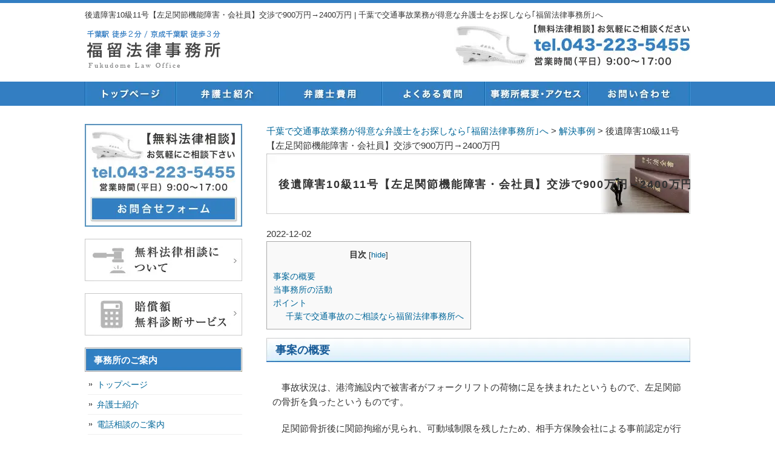

--- FILE ---
content_type: text/html; charset=UTF-8
request_url: https://fukudome-law.com/%E5%BE%8C%E9%81%BA%E9%9A%9C%E5%AE%B310%E7%B4%9A11%E5%8F%B7%E3%80%90%E5%B7%A6%E8%B6%B3%E9%96%A2%E7%AF%80%E6%A9%9F%E8%83%BD%E9%9A%9C%E5%AE%B3%E3%83%BB%E4%BC%9A%E7%A4%BE%E5%93%A1%E3%80%91%E4%BA%A4/
body_size: 17532
content:
<!DOCTYPE html PUBLIC "-//W3C//DTD XHTML 1.0 Transitional//EN" "http://www.w3.org/TR/xhtml1/DTD/xhtml1-transitional.dtd">
<html xmlns="http://www.w3.org/1999/xhtml" dir="ltr" lang="ja" prefix="og: https://ogp.me/ns#">
<head profile="http://gmpg.org/xfn/11">
<meta http-equiv="Content-Type" content="text/html; charset=UTF-8" />
<meta http-equiv="content-style-type" content="text/css" />
<meta http-equiv="content-script-type" content="text/javascript" />
<meta name="author" content="SamurailabCMS" />
<meta name="keyword" content="千葉,交通事故,弁護士,無料相談,損害賠償,慰謝料,請求" />

<link rel="stylesheet" href="https://fukudome-law.com/wp-content/themes/samurailab/style.css" type="text/css" media="screen" />
	<style>img:is([sizes="auto" i], [sizes^="auto," i]) { contain-intrinsic-size: 3000px 1500px }</style>
	
		<!-- All in One SEO 4.9.2 - aioseo.com -->
		<title>後遺障害10級11号【左足関節機能障害・会社員】交渉で900万円→2400万円 | 千葉で交通事故業務が得意な弁護士をお探しなら｢福留法律事務所｣へ</title>
	<meta name="robots" content="max-image-preview:large" />
	<meta name="author" content="弁護士　福留 謙悟"/>
	<link rel="canonical" href="https://fukudome-law.com/%e5%be%8c%e9%81%ba%e9%9a%9c%e5%ae%b310%e7%b4%9a11%e5%8f%b7%e3%80%90%e5%b7%a6%e8%b6%b3%e9%96%a2%e7%af%80%e6%a9%9f%e8%83%bd%e9%9a%9c%e5%ae%b3%e3%83%bb%e4%bc%9a%e7%a4%be%e5%93%a1%e3%80%91%e4%ba%a4/" />
	<meta name="generator" content="All in One SEO (AIOSEO) 4.9.2" />
		<meta property="og:locale" content="ja_JP" />
		<meta property="og:site_name" content="千葉で交通事故業務が得意な弁護士をお探しなら｢福留法律事務所｣へ" />
		<meta property="og:type" content="article" />
		<meta property="og:title" content="後遺障害10級11号【左足関節機能障害・会社員】交渉で900万円→2400万円 | 千葉で交通事故業務が得意な弁護士をお探しなら｢福留法律事務所｣へ" />
		<meta property="og:url" content="https://fukudome-law.com/%e5%be%8c%e9%81%ba%e9%9a%9c%e5%ae%b310%e7%b4%9a11%e5%8f%b7%e3%80%90%e5%b7%a6%e8%b6%b3%e9%96%a2%e7%af%80%e6%a9%9f%e8%83%bd%e9%9a%9c%e5%ae%b3%e3%83%bb%e4%bc%9a%e7%a4%be%e5%93%a1%e3%80%91%e4%ba%a4/" />
		<meta property="article:published_time" content="2022-12-02T00:40:15+00:00" />
		<meta property="article:modified_time" content="2022-12-02T06:23:01+00:00" />
		<meta name="twitter:card" content="summary" />
		<meta name="twitter:title" content="後遺障害10級11号【左足関節機能障害・会社員】交渉で900万円→2400万円 | 千葉で交通事故業務が得意な弁護士をお探しなら｢福留法律事務所｣へ" />
		<script type="application/ld+json" class="aioseo-schema">
			{"@context":"https:\/\/schema.org","@graph":[{"@type":"Article","@id":"https:\/\/fukudome-law.com\/%e5%be%8c%e9%81%ba%e9%9a%9c%e5%ae%b310%e7%b4%9a11%e5%8f%b7%e3%80%90%e5%b7%a6%e8%b6%b3%e9%96%a2%e7%af%80%e6%a9%9f%e8%83%bd%e9%9a%9c%e5%ae%b3%e3%83%bb%e4%bc%9a%e7%a4%be%e5%93%a1%e3%80%91%e4%ba%a4\/#article","name":"\u5f8c\u907a\u969c\u5bb310\u7d1a11\u53f7\u3010\u5de6\u8db3\u95a2\u7bc0\u6a5f\u80fd\u969c\u5bb3\u30fb\u4f1a\u793e\u54e1\u3011\u4ea4\u6e09\u3067900\u4e07\u5186\u21922400\u4e07\u5186 | \u5343\u8449\u3067\u4ea4\u901a\u4e8b\u6545\u696d\u52d9\u304c\u5f97\u610f\u306a\u5f01\u8b77\u58eb\u3092\u304a\u63a2\u3057\u306a\u3089\uff62\u798f\u7559\u6cd5\u5f8b\u4e8b\u52d9\u6240\uff63\u3078","headline":"\u5f8c\u907a\u969c\u5bb310\u7d1a11\u53f7\u3010\u5de6\u8db3\u95a2\u7bc0\u6a5f\u80fd\u969c\u5bb3\u30fb\u4f1a\u793e\u54e1\u3011\u4ea4\u6e09\u3067900\u4e07\u5186\u21922400\u4e07\u5186","author":{"@id":"https:\/\/fukudome-law.com\/author\/lawyer-fukudome\/#author"},"publisher":{"@id":"https:\/\/fukudome-law.com\/#organization"},"image":{"@type":"ImageObject","url":"https:\/\/fukudome-law.com\/wp-content\/uploads\/2025\/08\/6ed9095b05c2b66e3519732d1e96b0fc.png","@id":"https:\/\/fukudome-law.com\/#articleImage","width":520,"height":520},"datePublished":"2022-12-02T09:40:15+09:00","dateModified":"2022-12-02T15:23:01+09:00","inLanguage":"ja","mainEntityOfPage":{"@id":"https:\/\/fukudome-law.com\/%e5%be%8c%e9%81%ba%e9%9a%9c%e5%ae%b310%e7%b4%9a11%e5%8f%b7%e3%80%90%e5%b7%a6%e8%b6%b3%e9%96%a2%e7%af%80%e6%a9%9f%e8%83%bd%e9%9a%9c%e5%ae%b3%e3%83%bb%e4%bc%9a%e7%a4%be%e5%93%a1%e3%80%91%e4%ba%a4\/#webpage"},"isPartOf":{"@id":"https:\/\/fukudome-law.com\/%e5%be%8c%e9%81%ba%e9%9a%9c%e5%ae%b310%e7%b4%9a11%e5%8f%b7%e3%80%90%e5%b7%a6%e8%b6%b3%e9%96%a2%e7%af%80%e6%a9%9f%e8%83%bd%e9%9a%9c%e5%ae%b3%e3%83%bb%e4%bc%9a%e7%a4%be%e5%93%a1%e3%80%91%e4%ba%a4\/#webpage"},"articleSection":"\u89e3\u6c7a\u4e8b\u4f8b"},{"@type":"BreadcrumbList","@id":"https:\/\/fukudome-law.com\/%e5%be%8c%e9%81%ba%e9%9a%9c%e5%ae%b310%e7%b4%9a11%e5%8f%b7%e3%80%90%e5%b7%a6%e8%b6%b3%e9%96%a2%e7%af%80%e6%a9%9f%e8%83%bd%e9%9a%9c%e5%ae%b3%e3%83%bb%e4%bc%9a%e7%a4%be%e5%93%a1%e3%80%91%e4%ba%a4\/#breadcrumblist","itemListElement":[{"@type":"ListItem","@id":"https:\/\/fukudome-law.com#listItem","position":1,"name":"\u30db\u30fc\u30e0","item":"https:\/\/fukudome-law.com","nextItem":{"@type":"ListItem","@id":"https:\/\/fukudome-law.com\/category\/examples\/#listItem","name":"\u89e3\u6c7a\u4e8b\u4f8b"}},{"@type":"ListItem","@id":"https:\/\/fukudome-law.com\/category\/examples\/#listItem","position":2,"name":"\u89e3\u6c7a\u4e8b\u4f8b","item":"https:\/\/fukudome-law.com\/category\/examples\/","nextItem":{"@type":"ListItem","@id":"https:\/\/fukudome-law.com\/%e5%be%8c%e9%81%ba%e9%9a%9c%e5%ae%b310%e7%b4%9a11%e5%8f%b7%e3%80%90%e5%b7%a6%e8%b6%b3%e9%96%a2%e7%af%80%e6%a9%9f%e8%83%bd%e9%9a%9c%e5%ae%b3%e3%83%bb%e4%bc%9a%e7%a4%be%e5%93%a1%e3%80%91%e4%ba%a4\/#listItem","name":"\u5f8c\u907a\u969c\u5bb310\u7d1a11\u53f7\u3010\u5de6\u8db3\u95a2\u7bc0\u6a5f\u80fd\u969c\u5bb3\u30fb\u4f1a\u793e\u54e1\u3011\u4ea4\u6e09\u3067900\u4e07\u5186\u21922400\u4e07\u5186"},"previousItem":{"@type":"ListItem","@id":"https:\/\/fukudome-law.com#listItem","name":"\u30db\u30fc\u30e0"}},{"@type":"ListItem","@id":"https:\/\/fukudome-law.com\/%e5%be%8c%e9%81%ba%e9%9a%9c%e5%ae%b310%e7%b4%9a11%e5%8f%b7%e3%80%90%e5%b7%a6%e8%b6%b3%e9%96%a2%e7%af%80%e6%a9%9f%e8%83%bd%e9%9a%9c%e5%ae%b3%e3%83%bb%e4%bc%9a%e7%a4%be%e5%93%a1%e3%80%91%e4%ba%a4\/#listItem","position":3,"name":"\u5f8c\u907a\u969c\u5bb310\u7d1a11\u53f7\u3010\u5de6\u8db3\u95a2\u7bc0\u6a5f\u80fd\u969c\u5bb3\u30fb\u4f1a\u793e\u54e1\u3011\u4ea4\u6e09\u3067900\u4e07\u5186\u21922400\u4e07\u5186","previousItem":{"@type":"ListItem","@id":"https:\/\/fukudome-law.com\/category\/examples\/#listItem","name":"\u89e3\u6c7a\u4e8b\u4f8b"}}]},{"@type":"Organization","@id":"https:\/\/fukudome-law.com\/#organization","name":"\u798f\u7559\u6cd5\u5f8b\u4e8b\u52d9\u6240","description":"\u798f\u7559\u6cd5\u5f8b\u4e8b\u52d9\u6240\u306f\u3001JR\u5343\u8449\u99c5\u304b\u3089\u5f92\u6b692\u5206\u306e\u5834\u6240\u306b\u3042\u308b\u4ea4\u901a\u4e8b\u6545\u3092\u5c02\u9580\u7684\u306b\u6271\u3046\u5f01\u8b77\u58eb\u306e\u4e8b\u52d9\u6240\u3067\u3059\u3002\u6170\u8b1d\u6599\u3084\u5f8c\u907a\u75c7\u3001\u6b7b\u4ea1\u4e8b\u6545\u306b\u95a2\u3059\u308b\u4fdd\u967a\u4f1a\u793e\u3068\u306e\u793a\u8ac7\u4ea4\u6e09\u3067\u304a\u60a9\u307f\u306e\u65b9\u306f\u3001\u5f53\u4e8b\u52d9\u6240\u306e\u7121\u6599\u6cd5\u5f8b\u76f8\u8ac7\u3092\u3054\u5229\u7528\u304f\u3060\u3055\u3044\u3002","url":"https:\/\/fukudome-law.com\/","logo":{"@type":"ImageObject","url":"https:\/\/fukudome-law.com\/wp-content\/uploads\/2025\/08\/6ed9095b05c2b66e3519732d1e96b0fc.png","@id":"https:\/\/fukudome-law.com\/%e5%be%8c%e9%81%ba%e9%9a%9c%e5%ae%b310%e7%b4%9a11%e5%8f%b7%e3%80%90%e5%b7%a6%e8%b6%b3%e9%96%a2%e7%af%80%e6%a9%9f%e8%83%bd%e9%9a%9c%e5%ae%b3%e3%83%bb%e4%bc%9a%e7%a4%be%e5%93%a1%e3%80%91%e4%ba%a4\/#organizationLogo","width":520,"height":520},"image":{"@id":"https:\/\/fukudome-law.com\/%e5%be%8c%e9%81%ba%e9%9a%9c%e5%ae%b310%e7%b4%9a11%e5%8f%b7%e3%80%90%e5%b7%a6%e8%b6%b3%e9%96%a2%e7%af%80%e6%a9%9f%e8%83%bd%e9%9a%9c%e5%ae%b3%e3%83%bb%e4%bc%9a%e7%a4%be%e5%93%a1%e3%80%91%e4%ba%a4\/#organizationLogo"}},{"@type":"Person","@id":"https:\/\/fukudome-law.com\/author\/lawyer-fukudome\/#author","url":"https:\/\/fukudome-law.com\/author\/lawyer-fukudome\/","name":"\u5f01\u8b77\u58eb\u3000\u798f\u7559 \u8b19\u609f","image":{"@type":"ImageObject","@id":"https:\/\/fukudome-law.com\/%e5%be%8c%e9%81%ba%e9%9a%9c%e5%ae%b310%e7%b4%9a11%e5%8f%b7%e3%80%90%e5%b7%a6%e8%b6%b3%e9%96%a2%e7%af%80%e6%a9%9f%e8%83%bd%e9%9a%9c%e5%ae%b3%e3%83%bb%e4%bc%9a%e7%a4%be%e5%93%a1%e3%80%91%e4%ba%a4\/#authorImage","url":"https:\/\/secure.gravatar.com\/avatar\/6a58deb1fac77bdf7d952dc10fa7b60138163d6edbfa3de99cf7b2fdd3504367?s=96&d=mm&r=g","width":96,"height":96,"caption":"\u5f01\u8b77\u58eb\u3000\u798f\u7559 \u8b19\u609f"}},{"@type":"WebPage","@id":"https:\/\/fukudome-law.com\/%e5%be%8c%e9%81%ba%e9%9a%9c%e5%ae%b310%e7%b4%9a11%e5%8f%b7%e3%80%90%e5%b7%a6%e8%b6%b3%e9%96%a2%e7%af%80%e6%a9%9f%e8%83%bd%e9%9a%9c%e5%ae%b3%e3%83%bb%e4%bc%9a%e7%a4%be%e5%93%a1%e3%80%91%e4%ba%a4\/#webpage","url":"https:\/\/fukudome-law.com\/%e5%be%8c%e9%81%ba%e9%9a%9c%e5%ae%b310%e7%b4%9a11%e5%8f%b7%e3%80%90%e5%b7%a6%e8%b6%b3%e9%96%a2%e7%af%80%e6%a9%9f%e8%83%bd%e9%9a%9c%e5%ae%b3%e3%83%bb%e4%bc%9a%e7%a4%be%e5%93%a1%e3%80%91%e4%ba%a4\/","name":"\u5f8c\u907a\u969c\u5bb310\u7d1a11\u53f7\u3010\u5de6\u8db3\u95a2\u7bc0\u6a5f\u80fd\u969c\u5bb3\u30fb\u4f1a\u793e\u54e1\u3011\u4ea4\u6e09\u3067900\u4e07\u5186\u21922400\u4e07\u5186 | \u5343\u8449\u3067\u4ea4\u901a\u4e8b\u6545\u696d\u52d9\u304c\u5f97\u610f\u306a\u5f01\u8b77\u58eb\u3092\u304a\u63a2\u3057\u306a\u3089\uff62\u798f\u7559\u6cd5\u5f8b\u4e8b\u52d9\u6240\uff63\u3078","inLanguage":"ja","isPartOf":{"@id":"https:\/\/fukudome-law.com\/#website"},"breadcrumb":{"@id":"https:\/\/fukudome-law.com\/%e5%be%8c%e9%81%ba%e9%9a%9c%e5%ae%b310%e7%b4%9a11%e5%8f%b7%e3%80%90%e5%b7%a6%e8%b6%b3%e9%96%a2%e7%af%80%e6%a9%9f%e8%83%bd%e9%9a%9c%e5%ae%b3%e3%83%bb%e4%bc%9a%e7%a4%be%e5%93%a1%e3%80%91%e4%ba%a4\/#breadcrumblist"},"author":{"@id":"https:\/\/fukudome-law.com\/author\/lawyer-fukudome\/#author"},"creator":{"@id":"https:\/\/fukudome-law.com\/author\/lawyer-fukudome\/#author"},"datePublished":"2022-12-02T09:40:15+09:00","dateModified":"2022-12-02T15:23:01+09:00"},{"@type":"WebSite","@id":"https:\/\/fukudome-law.com\/#website","url":"https:\/\/fukudome-law.com\/","name":"\u5343\u8449\u3067\u4ea4\u901a\u4e8b\u6545\u696d\u52d9\u304c\u5f97\u610f\u306a\u5f01\u8b77\u58eb\u3092\u304a\u63a2\u3057\u306a\u3089\uff62\u798f\u7559\u6cd5\u5f8b\u4e8b\u52d9\u6240\uff63\u3078","alternateName":"\u798f\u7559\u6cd5\u5f8b\u4e8b\u52d9\u6240","description":"\u798f\u7559\u6cd5\u5f8b\u4e8b\u52d9\u6240\u306f\u3001JR\u5343\u8449\u99c5\u304b\u3089\u5f92\u6b692\u5206\u306e\u5834\u6240\u306b\u3042\u308b\u4ea4\u901a\u4e8b\u6545\u3092\u5c02\u9580\u7684\u306b\u6271\u3046\u5f01\u8b77\u58eb\u306e\u4e8b\u52d9\u6240\u3067\u3059\u3002\u6170\u8b1d\u6599\u3084\u5f8c\u907a\u75c7\u3001\u6b7b\u4ea1\u4e8b\u6545\u306b\u95a2\u3059\u308b\u4fdd\u967a\u4f1a\u793e\u3068\u306e\u793a\u8ac7\u4ea4\u6e09\u3067\u304a\u60a9\u307f\u306e\u65b9\u306f\u3001\u5f53\u4e8b\u52d9\u6240\u306e\u7121\u6599\u6cd5\u5f8b\u76f8\u8ac7\u3092\u3054\u5229\u7528\u304f\u3060\u3055\u3044\u3002","inLanguage":"ja","publisher":{"@id":"https:\/\/fukudome-law.com\/#organization"}}]}
		</script>
		<!-- All in One SEO -->

<script type="text/javascript">
/* <![CDATA[ */
window._wpemojiSettings = {"baseUrl":"https:\/\/s.w.org\/images\/core\/emoji\/16.0.1\/72x72\/","ext":".png","svgUrl":"https:\/\/s.w.org\/images\/core\/emoji\/16.0.1\/svg\/","svgExt":".svg","source":{"concatemoji":"https:\/\/fukudome-law.com\/wp-includes\/js\/wp-emoji-release.min.js?ver=6.8.2"}};
/*! This file is auto-generated */
!function(s,n){var o,i,e;function c(e){try{var t={supportTests:e,timestamp:(new Date).valueOf()};sessionStorage.setItem(o,JSON.stringify(t))}catch(e){}}function p(e,t,n){e.clearRect(0,0,e.canvas.width,e.canvas.height),e.fillText(t,0,0);var t=new Uint32Array(e.getImageData(0,0,e.canvas.width,e.canvas.height).data),a=(e.clearRect(0,0,e.canvas.width,e.canvas.height),e.fillText(n,0,0),new Uint32Array(e.getImageData(0,0,e.canvas.width,e.canvas.height).data));return t.every(function(e,t){return e===a[t]})}function u(e,t){e.clearRect(0,0,e.canvas.width,e.canvas.height),e.fillText(t,0,0);for(var n=e.getImageData(16,16,1,1),a=0;a<n.data.length;a++)if(0!==n.data[a])return!1;return!0}function f(e,t,n,a){switch(t){case"flag":return n(e,"\ud83c\udff3\ufe0f\u200d\u26a7\ufe0f","\ud83c\udff3\ufe0f\u200b\u26a7\ufe0f")?!1:!n(e,"\ud83c\udde8\ud83c\uddf6","\ud83c\udde8\u200b\ud83c\uddf6")&&!n(e,"\ud83c\udff4\udb40\udc67\udb40\udc62\udb40\udc65\udb40\udc6e\udb40\udc67\udb40\udc7f","\ud83c\udff4\u200b\udb40\udc67\u200b\udb40\udc62\u200b\udb40\udc65\u200b\udb40\udc6e\u200b\udb40\udc67\u200b\udb40\udc7f");case"emoji":return!a(e,"\ud83e\udedf")}return!1}function g(e,t,n,a){var r="undefined"!=typeof WorkerGlobalScope&&self instanceof WorkerGlobalScope?new OffscreenCanvas(300,150):s.createElement("canvas"),o=r.getContext("2d",{willReadFrequently:!0}),i=(o.textBaseline="top",o.font="600 32px Arial",{});return e.forEach(function(e){i[e]=t(o,e,n,a)}),i}function t(e){var t=s.createElement("script");t.src=e,t.defer=!0,s.head.appendChild(t)}"undefined"!=typeof Promise&&(o="wpEmojiSettingsSupports",i=["flag","emoji"],n.supports={everything:!0,everythingExceptFlag:!0},e=new Promise(function(e){s.addEventListener("DOMContentLoaded",e,{once:!0})}),new Promise(function(t){var n=function(){try{var e=JSON.parse(sessionStorage.getItem(o));if("object"==typeof e&&"number"==typeof e.timestamp&&(new Date).valueOf()<e.timestamp+604800&&"object"==typeof e.supportTests)return e.supportTests}catch(e){}return null}();if(!n){if("undefined"!=typeof Worker&&"undefined"!=typeof OffscreenCanvas&&"undefined"!=typeof URL&&URL.createObjectURL&&"undefined"!=typeof Blob)try{var e="postMessage("+g.toString()+"("+[JSON.stringify(i),f.toString(),p.toString(),u.toString()].join(",")+"));",a=new Blob([e],{type:"text/javascript"}),r=new Worker(URL.createObjectURL(a),{name:"wpTestEmojiSupports"});return void(r.onmessage=function(e){c(n=e.data),r.terminate(),t(n)})}catch(e){}c(n=g(i,f,p,u))}t(n)}).then(function(e){for(var t in e)n.supports[t]=e[t],n.supports.everything=n.supports.everything&&n.supports[t],"flag"!==t&&(n.supports.everythingExceptFlag=n.supports.everythingExceptFlag&&n.supports[t]);n.supports.everythingExceptFlag=n.supports.everythingExceptFlag&&!n.supports.flag,n.DOMReady=!1,n.readyCallback=function(){n.DOMReady=!0}}).then(function(){return e}).then(function(){var e;n.supports.everything||(n.readyCallback(),(e=n.source||{}).concatemoji?t(e.concatemoji):e.wpemoji&&e.twemoji&&(t(e.twemoji),t(e.wpemoji)))}))}((window,document),window._wpemojiSettings);
/* ]]> */
</script>
<style id='wp-emoji-styles-inline-css' type='text/css'>

	img.wp-smiley, img.emoji {
		display: inline !important;
		border: none !important;
		box-shadow: none !important;
		height: 1em !important;
		width: 1em !important;
		margin: 0 0.07em !important;
		vertical-align: -0.1em !important;
		background: none !important;
		padding: 0 !important;
	}
</style>
<link rel='stylesheet' id='wp-block-library-css' href='https://fukudome-law.com/wp-includes/css/dist/block-library/style.min.css?ver=6.8.2' type='text/css' media='all' />
<style id='classic-theme-styles-inline-css' type='text/css'>
/*! This file is auto-generated */
.wp-block-button__link{color:#fff;background-color:#32373c;border-radius:9999px;box-shadow:none;text-decoration:none;padding:calc(.667em + 2px) calc(1.333em + 2px);font-size:1.125em}.wp-block-file__button{background:#32373c;color:#fff;text-decoration:none}
</style>
<link rel='stylesheet' id='aioseo/css/src/vue/standalone/blocks/table-of-contents/global.scss-css' href='https://fukudome-law.com/wp-content/plugins/all-in-one-seo-pack/dist/Lite/assets/css/table-of-contents/global.e90f6d47.css?ver=4.9.2' type='text/css' media='all' />
<style id='global-styles-inline-css' type='text/css'>
:root{--wp--preset--aspect-ratio--square: 1;--wp--preset--aspect-ratio--4-3: 4/3;--wp--preset--aspect-ratio--3-4: 3/4;--wp--preset--aspect-ratio--3-2: 3/2;--wp--preset--aspect-ratio--2-3: 2/3;--wp--preset--aspect-ratio--16-9: 16/9;--wp--preset--aspect-ratio--9-16: 9/16;--wp--preset--color--black: #000000;--wp--preset--color--cyan-bluish-gray: #abb8c3;--wp--preset--color--white: #ffffff;--wp--preset--color--pale-pink: #f78da7;--wp--preset--color--vivid-red: #cf2e2e;--wp--preset--color--luminous-vivid-orange: #ff6900;--wp--preset--color--luminous-vivid-amber: #fcb900;--wp--preset--color--light-green-cyan: #7bdcb5;--wp--preset--color--vivid-green-cyan: #00d084;--wp--preset--color--pale-cyan-blue: #8ed1fc;--wp--preset--color--vivid-cyan-blue: #0693e3;--wp--preset--color--vivid-purple: #9b51e0;--wp--preset--gradient--vivid-cyan-blue-to-vivid-purple: linear-gradient(135deg,rgba(6,147,227,1) 0%,rgb(155,81,224) 100%);--wp--preset--gradient--light-green-cyan-to-vivid-green-cyan: linear-gradient(135deg,rgb(122,220,180) 0%,rgb(0,208,130) 100%);--wp--preset--gradient--luminous-vivid-amber-to-luminous-vivid-orange: linear-gradient(135deg,rgba(252,185,0,1) 0%,rgba(255,105,0,1) 100%);--wp--preset--gradient--luminous-vivid-orange-to-vivid-red: linear-gradient(135deg,rgba(255,105,0,1) 0%,rgb(207,46,46) 100%);--wp--preset--gradient--very-light-gray-to-cyan-bluish-gray: linear-gradient(135deg,rgb(238,238,238) 0%,rgb(169,184,195) 100%);--wp--preset--gradient--cool-to-warm-spectrum: linear-gradient(135deg,rgb(74,234,220) 0%,rgb(151,120,209) 20%,rgb(207,42,186) 40%,rgb(238,44,130) 60%,rgb(251,105,98) 80%,rgb(254,248,76) 100%);--wp--preset--gradient--blush-light-purple: linear-gradient(135deg,rgb(255,206,236) 0%,rgb(152,150,240) 100%);--wp--preset--gradient--blush-bordeaux: linear-gradient(135deg,rgb(254,205,165) 0%,rgb(254,45,45) 50%,rgb(107,0,62) 100%);--wp--preset--gradient--luminous-dusk: linear-gradient(135deg,rgb(255,203,112) 0%,rgb(199,81,192) 50%,rgb(65,88,208) 100%);--wp--preset--gradient--pale-ocean: linear-gradient(135deg,rgb(255,245,203) 0%,rgb(182,227,212) 50%,rgb(51,167,181) 100%);--wp--preset--gradient--electric-grass: linear-gradient(135deg,rgb(202,248,128) 0%,rgb(113,206,126) 100%);--wp--preset--gradient--midnight: linear-gradient(135deg,rgb(2,3,129) 0%,rgb(40,116,252) 100%);--wp--preset--font-size--small: 13px;--wp--preset--font-size--medium: 20px;--wp--preset--font-size--large: 36px;--wp--preset--font-size--x-large: 42px;--wp--preset--spacing--20: 0.44rem;--wp--preset--spacing--30: 0.67rem;--wp--preset--spacing--40: 1rem;--wp--preset--spacing--50: 1.5rem;--wp--preset--spacing--60: 2.25rem;--wp--preset--spacing--70: 3.38rem;--wp--preset--spacing--80: 5.06rem;--wp--preset--shadow--natural: 6px 6px 9px rgba(0, 0, 0, 0.2);--wp--preset--shadow--deep: 12px 12px 50px rgba(0, 0, 0, 0.4);--wp--preset--shadow--sharp: 6px 6px 0px rgba(0, 0, 0, 0.2);--wp--preset--shadow--outlined: 6px 6px 0px -3px rgba(255, 255, 255, 1), 6px 6px rgba(0, 0, 0, 1);--wp--preset--shadow--crisp: 6px 6px 0px rgba(0, 0, 0, 1);}:where(.is-layout-flex){gap: 0.5em;}:where(.is-layout-grid){gap: 0.5em;}body .is-layout-flex{display: flex;}.is-layout-flex{flex-wrap: wrap;align-items: center;}.is-layout-flex > :is(*, div){margin: 0;}body .is-layout-grid{display: grid;}.is-layout-grid > :is(*, div){margin: 0;}:where(.wp-block-columns.is-layout-flex){gap: 2em;}:where(.wp-block-columns.is-layout-grid){gap: 2em;}:where(.wp-block-post-template.is-layout-flex){gap: 1.25em;}:where(.wp-block-post-template.is-layout-grid){gap: 1.25em;}.has-black-color{color: var(--wp--preset--color--black) !important;}.has-cyan-bluish-gray-color{color: var(--wp--preset--color--cyan-bluish-gray) !important;}.has-white-color{color: var(--wp--preset--color--white) !important;}.has-pale-pink-color{color: var(--wp--preset--color--pale-pink) !important;}.has-vivid-red-color{color: var(--wp--preset--color--vivid-red) !important;}.has-luminous-vivid-orange-color{color: var(--wp--preset--color--luminous-vivid-orange) !important;}.has-luminous-vivid-amber-color{color: var(--wp--preset--color--luminous-vivid-amber) !important;}.has-light-green-cyan-color{color: var(--wp--preset--color--light-green-cyan) !important;}.has-vivid-green-cyan-color{color: var(--wp--preset--color--vivid-green-cyan) !important;}.has-pale-cyan-blue-color{color: var(--wp--preset--color--pale-cyan-blue) !important;}.has-vivid-cyan-blue-color{color: var(--wp--preset--color--vivid-cyan-blue) !important;}.has-vivid-purple-color{color: var(--wp--preset--color--vivid-purple) !important;}.has-black-background-color{background-color: var(--wp--preset--color--black) !important;}.has-cyan-bluish-gray-background-color{background-color: var(--wp--preset--color--cyan-bluish-gray) !important;}.has-white-background-color{background-color: var(--wp--preset--color--white) !important;}.has-pale-pink-background-color{background-color: var(--wp--preset--color--pale-pink) !important;}.has-vivid-red-background-color{background-color: var(--wp--preset--color--vivid-red) !important;}.has-luminous-vivid-orange-background-color{background-color: var(--wp--preset--color--luminous-vivid-orange) !important;}.has-luminous-vivid-amber-background-color{background-color: var(--wp--preset--color--luminous-vivid-amber) !important;}.has-light-green-cyan-background-color{background-color: var(--wp--preset--color--light-green-cyan) !important;}.has-vivid-green-cyan-background-color{background-color: var(--wp--preset--color--vivid-green-cyan) !important;}.has-pale-cyan-blue-background-color{background-color: var(--wp--preset--color--pale-cyan-blue) !important;}.has-vivid-cyan-blue-background-color{background-color: var(--wp--preset--color--vivid-cyan-blue) !important;}.has-vivid-purple-background-color{background-color: var(--wp--preset--color--vivid-purple) !important;}.has-black-border-color{border-color: var(--wp--preset--color--black) !important;}.has-cyan-bluish-gray-border-color{border-color: var(--wp--preset--color--cyan-bluish-gray) !important;}.has-white-border-color{border-color: var(--wp--preset--color--white) !important;}.has-pale-pink-border-color{border-color: var(--wp--preset--color--pale-pink) !important;}.has-vivid-red-border-color{border-color: var(--wp--preset--color--vivid-red) !important;}.has-luminous-vivid-orange-border-color{border-color: var(--wp--preset--color--luminous-vivid-orange) !important;}.has-luminous-vivid-amber-border-color{border-color: var(--wp--preset--color--luminous-vivid-amber) !important;}.has-light-green-cyan-border-color{border-color: var(--wp--preset--color--light-green-cyan) !important;}.has-vivid-green-cyan-border-color{border-color: var(--wp--preset--color--vivid-green-cyan) !important;}.has-pale-cyan-blue-border-color{border-color: var(--wp--preset--color--pale-cyan-blue) !important;}.has-vivid-cyan-blue-border-color{border-color: var(--wp--preset--color--vivid-cyan-blue) !important;}.has-vivid-purple-border-color{border-color: var(--wp--preset--color--vivid-purple) !important;}.has-vivid-cyan-blue-to-vivid-purple-gradient-background{background: var(--wp--preset--gradient--vivid-cyan-blue-to-vivid-purple) !important;}.has-light-green-cyan-to-vivid-green-cyan-gradient-background{background: var(--wp--preset--gradient--light-green-cyan-to-vivid-green-cyan) !important;}.has-luminous-vivid-amber-to-luminous-vivid-orange-gradient-background{background: var(--wp--preset--gradient--luminous-vivid-amber-to-luminous-vivid-orange) !important;}.has-luminous-vivid-orange-to-vivid-red-gradient-background{background: var(--wp--preset--gradient--luminous-vivid-orange-to-vivid-red) !important;}.has-very-light-gray-to-cyan-bluish-gray-gradient-background{background: var(--wp--preset--gradient--very-light-gray-to-cyan-bluish-gray) !important;}.has-cool-to-warm-spectrum-gradient-background{background: var(--wp--preset--gradient--cool-to-warm-spectrum) !important;}.has-blush-light-purple-gradient-background{background: var(--wp--preset--gradient--blush-light-purple) !important;}.has-blush-bordeaux-gradient-background{background: var(--wp--preset--gradient--blush-bordeaux) !important;}.has-luminous-dusk-gradient-background{background: var(--wp--preset--gradient--luminous-dusk) !important;}.has-pale-ocean-gradient-background{background: var(--wp--preset--gradient--pale-ocean) !important;}.has-electric-grass-gradient-background{background: var(--wp--preset--gradient--electric-grass) !important;}.has-midnight-gradient-background{background: var(--wp--preset--gradient--midnight) !important;}.has-small-font-size{font-size: var(--wp--preset--font-size--small) !important;}.has-medium-font-size{font-size: var(--wp--preset--font-size--medium) !important;}.has-large-font-size{font-size: var(--wp--preset--font-size--large) !important;}.has-x-large-font-size{font-size: var(--wp--preset--font-size--x-large) !important;}
:where(.wp-block-post-template.is-layout-flex){gap: 1.25em;}:where(.wp-block-post-template.is-layout-grid){gap: 1.25em;}
:where(.wp-block-columns.is-layout-flex){gap: 2em;}:where(.wp-block-columns.is-layout-grid){gap: 2em;}
:root :where(.wp-block-pullquote){font-size: 1.5em;line-height: 1.6;}
</style>
<link rel='stylesheet' id='toc-screen-css' href='https://fukudome-law.com/wp-content/plugins/table-of-contents-plus/screen.min.css?ver=2411.1' type='text/css' media='all' />
<script type="text/javascript" src="https://fukudome-law.com/wp-includes/js/jquery/jquery.min.js?ver=3.7.1" id="jquery-core-js"></script>
<script type="text/javascript" src="https://fukudome-law.com/wp-includes/js/jquery/jquery-migrate.min.js?ver=3.4.1" id="jquery-migrate-js"></script>
<link rel="https://api.w.org/" href="https://fukudome-law.com/wp-json/" /><link rel="alternate" title="JSON" type="application/json" href="https://fukudome-law.com/wp-json/wp/v2/posts/773" /><link rel="EditURI" type="application/rsd+xml" title="RSD" href="https://fukudome-law.com/xmlrpc.php?rsd" />
<meta name="generator" content="WordPress 6.8.2" />
<link rel='shortlink' href='https://fukudome-law.com/?p=773' />
<link rel="alternate" title="oEmbed (JSON)" type="application/json+oembed" href="https://fukudome-law.com/wp-json/oembed/1.0/embed?url=https%3A%2F%2Ffukudome-law.com%2F%25e5%25be%258c%25e9%2581%25ba%25e9%259a%259c%25e5%25ae%25b310%25e7%25b4%259a11%25e5%258f%25b7%25e3%2580%2590%25e5%25b7%25a6%25e8%25b6%25b3%25e9%2596%25a2%25e7%25af%2580%25e6%25a9%259f%25e8%2583%25bd%25e9%259a%259c%25e5%25ae%25b3%25e3%2583%25bb%25e4%25bc%259a%25e7%25a4%25be%25e5%2593%25a1%25e3%2580%2591%25e4%25ba%25a4%2F" />
<link rel="alternate" title="oEmbed (XML)" type="text/xml+oembed" href="https://fukudome-law.com/wp-json/oembed/1.0/embed?url=https%3A%2F%2Ffukudome-law.com%2F%25e5%25be%258c%25e9%2581%25ba%25e9%259a%259c%25e5%25ae%25b310%25e7%25b4%259a11%25e5%258f%25b7%25e3%2580%2590%25e5%25b7%25a6%25e8%25b6%25b3%25e9%2596%25a2%25e7%25af%2580%25e6%25a9%259f%25e8%2583%25bd%25e9%259a%259c%25e5%25ae%25b3%25e3%2583%25bb%25e4%25bc%259a%25e7%25a4%25be%25e5%2593%25a1%25e3%2580%2591%25e4%25ba%25a4%2F&#038;format=xml" />
<link rel="apple-touch-icon" sizes="180x180" href="/wp-content/uploads/fbrfg/apple-touch-icon.png">
<link rel="icon" type="image/png" sizes="32x32" href="/wp-content/uploads/fbrfg/favicon-32x32.png">
<link rel="icon" type="image/png" sizes="16x16" href="/wp-content/uploads/fbrfg/favicon-16x16.png">
<link rel="manifest" href="/wp-content/uploads/fbrfg/site.webmanifest">
<link rel="mask-icon" href="/wp-content/uploads/fbrfg/safari-pinned-tab.svg" color="#5bbad5">
<link rel="shortcut icon" href="/wp-content/uploads/fbrfg/favicon.ico">
<meta name="msapplication-TileColor" content="#da532c">
<meta name="msapplication-config" content="/wp-content/uploads/fbrfg/browserconfig.xml">
<meta name="theme-color" content="#ffffff"><style type="text/css">.saboxplugin-wrap{-webkit-box-sizing:border-box;-moz-box-sizing:border-box;-ms-box-sizing:border-box;box-sizing:border-box;border:1px solid #eee;width:100%;clear:both;display:block;overflow:hidden;word-wrap:break-word;position:relative}.saboxplugin-wrap .saboxplugin-gravatar{float:left;padding:0 20px 20px 20px}.saboxplugin-wrap .saboxplugin-gravatar img{max-width:100px;height:auto;border-radius:0;}.saboxplugin-wrap .saboxplugin-authorname{font-size:18px;line-height:1;margin:20px 0 0 20px;display:block}.saboxplugin-wrap .saboxplugin-authorname a{text-decoration:none}.saboxplugin-wrap .saboxplugin-authorname a:focus{outline:0}.saboxplugin-wrap .saboxplugin-desc{display:block;margin:5px 20px}.saboxplugin-wrap .saboxplugin-desc a{text-decoration:underline}.saboxplugin-wrap .saboxplugin-desc p{margin:5px 0 12px}.saboxplugin-wrap .saboxplugin-web{margin:0 20px 15px;text-align:left}.saboxplugin-wrap .sab-web-position{text-align:right}.saboxplugin-wrap .saboxplugin-web a{color:#ccc;text-decoration:none}.saboxplugin-wrap .saboxplugin-socials{position:relative;display:block;background:#fcfcfc;padding:5px;border-top:1px solid #eee}.saboxplugin-wrap .saboxplugin-socials a svg{width:20px;height:20px}.saboxplugin-wrap .saboxplugin-socials a svg .st2{fill:#fff; transform-origin:center center;}.saboxplugin-wrap .saboxplugin-socials a svg .st1{fill:rgba(0,0,0,.3)}.saboxplugin-wrap .saboxplugin-socials a:hover{opacity:.8;-webkit-transition:opacity .4s;-moz-transition:opacity .4s;-o-transition:opacity .4s;transition:opacity .4s;box-shadow:none!important;-webkit-box-shadow:none!important}.saboxplugin-wrap .saboxplugin-socials .saboxplugin-icon-color{box-shadow:none;padding:0;border:0;-webkit-transition:opacity .4s;-moz-transition:opacity .4s;-o-transition:opacity .4s;transition:opacity .4s;display:inline-block;color:#fff;font-size:0;text-decoration:inherit;margin:5px;-webkit-border-radius:0;-moz-border-radius:0;-ms-border-radius:0;-o-border-radius:0;border-radius:0;overflow:hidden}.saboxplugin-wrap .saboxplugin-socials .saboxplugin-icon-grey{text-decoration:inherit;box-shadow:none;position:relative;display:-moz-inline-stack;display:inline-block;vertical-align:middle;zoom:1;margin:10px 5px;color:#444;fill:#444}.clearfix:after,.clearfix:before{content:' ';display:table;line-height:0;clear:both}.ie7 .clearfix{zoom:1}.saboxplugin-socials.sabox-colored .saboxplugin-icon-color .sab-twitch{border-color:#38245c}.saboxplugin-socials.sabox-colored .saboxplugin-icon-color .sab-behance{border-color:#003eb0}.saboxplugin-socials.sabox-colored .saboxplugin-icon-color .sab-deviantart{border-color:#036824}.saboxplugin-socials.sabox-colored .saboxplugin-icon-color .sab-digg{border-color:#00327c}.saboxplugin-socials.sabox-colored .saboxplugin-icon-color .sab-dribbble{border-color:#ba1655}.saboxplugin-socials.sabox-colored .saboxplugin-icon-color .sab-facebook{border-color:#1e2e4f}.saboxplugin-socials.sabox-colored .saboxplugin-icon-color .sab-flickr{border-color:#003576}.saboxplugin-socials.sabox-colored .saboxplugin-icon-color .sab-github{border-color:#264874}.saboxplugin-socials.sabox-colored .saboxplugin-icon-color .sab-google{border-color:#0b51c5}.saboxplugin-socials.sabox-colored .saboxplugin-icon-color .sab-html5{border-color:#902e13}.saboxplugin-socials.sabox-colored .saboxplugin-icon-color .sab-instagram{border-color:#1630aa}.saboxplugin-socials.sabox-colored .saboxplugin-icon-color .sab-linkedin{border-color:#00344f}.saboxplugin-socials.sabox-colored .saboxplugin-icon-color .sab-pinterest{border-color:#5b040e}.saboxplugin-socials.sabox-colored .saboxplugin-icon-color .sab-reddit{border-color:#992900}.saboxplugin-socials.sabox-colored .saboxplugin-icon-color .sab-rss{border-color:#a43b0a}.saboxplugin-socials.sabox-colored .saboxplugin-icon-color .sab-sharethis{border-color:#5d8420}.saboxplugin-socials.sabox-colored .saboxplugin-icon-color .sab-soundcloud{border-color:#995200}.saboxplugin-socials.sabox-colored .saboxplugin-icon-color .sab-spotify{border-color:#0f612c}.saboxplugin-socials.sabox-colored .saboxplugin-icon-color .sab-stackoverflow{border-color:#a95009}.saboxplugin-socials.sabox-colored .saboxplugin-icon-color .sab-steam{border-color:#006388}.saboxplugin-socials.sabox-colored .saboxplugin-icon-color .sab-user_email{border-color:#b84e05}.saboxplugin-socials.sabox-colored .saboxplugin-icon-color .sab-tumblr{border-color:#10151b}.saboxplugin-socials.sabox-colored .saboxplugin-icon-color .sab-twitter{border-color:#0967a0}.saboxplugin-socials.sabox-colored .saboxplugin-icon-color .sab-vimeo{border-color:#0d7091}.saboxplugin-socials.sabox-colored .saboxplugin-icon-color .sab-windows{border-color:#003f71}.saboxplugin-socials.sabox-colored .saboxplugin-icon-color .sab-whatsapp{border-color:#003f71}.saboxplugin-socials.sabox-colored .saboxplugin-icon-color .sab-wordpress{border-color:#0f3647}.saboxplugin-socials.sabox-colored .saboxplugin-icon-color .sab-yahoo{border-color:#14002d}.saboxplugin-socials.sabox-colored .saboxplugin-icon-color .sab-youtube{border-color:#900}.saboxplugin-socials.sabox-colored .saboxplugin-icon-color .sab-xing{border-color:#000202}.saboxplugin-socials.sabox-colored .saboxplugin-icon-color .sab-mixcloud{border-color:#2475a0}.saboxplugin-socials.sabox-colored .saboxplugin-icon-color .sab-vk{border-color:#243549}.saboxplugin-socials.sabox-colored .saboxplugin-icon-color .sab-medium{border-color:#00452c}.saboxplugin-socials.sabox-colored .saboxplugin-icon-color .sab-quora{border-color:#420e00}.saboxplugin-socials.sabox-colored .saboxplugin-icon-color .sab-meetup{border-color:#9b181c}.saboxplugin-socials.sabox-colored .saboxplugin-icon-color .sab-goodreads{border-color:#000}.saboxplugin-socials.sabox-colored .saboxplugin-icon-color .sab-snapchat{border-color:#999700}.saboxplugin-socials.sabox-colored .saboxplugin-icon-color .sab-500px{border-color:#00557f}.saboxplugin-socials.sabox-colored .saboxplugin-icon-color .sab-mastodont{border-color:#185886}.sabox-plus-item{margin-bottom:20px}@media screen and (max-width:480px){.saboxplugin-wrap{text-align:center}.saboxplugin-wrap .saboxplugin-gravatar{float:none;padding:20px 0;text-align:center;margin:0 auto;display:block}.saboxplugin-wrap .saboxplugin-gravatar img{float:none;display:inline-block;display:-moz-inline-stack;vertical-align:middle;zoom:1}.saboxplugin-wrap .saboxplugin-desc{margin:0 10px 20px;text-align:center}.saboxplugin-wrap .saboxplugin-authorname{text-align:center;margin:10px 0 20px}}body .saboxplugin-authorname a,body .saboxplugin-authorname a:hover{box-shadow:none;-webkit-box-shadow:none}a.sab-profile-edit{font-size:16px!important;line-height:1!important}.sab-edit-settings a,a.sab-profile-edit{color:#0073aa!important;box-shadow:none!important;-webkit-box-shadow:none!important}.sab-edit-settings{margin-right:15px;position:absolute;right:0;z-index:2;bottom:10px;line-height:20px}.sab-edit-settings i{margin-left:5px}.saboxplugin-socials{line-height:1!important}.rtl .saboxplugin-wrap .saboxplugin-gravatar{float:right}.rtl .saboxplugin-wrap .saboxplugin-authorname{display:flex;align-items:center}.rtl .saboxplugin-wrap .saboxplugin-authorname .sab-profile-edit{margin-right:10px}.rtl .sab-edit-settings{right:auto;left:0}img.sab-custom-avatar{max-width:75px;}.saboxplugin-wrap {margin-top:50px; margin-bottom:50px; padding: 0px 0px }.saboxplugin-wrap .saboxplugin-authorname {font-size:18px; line-height:25px;}.saboxplugin-wrap .saboxplugin-desc p, .saboxplugin-wrap .saboxplugin-desc {font-size:14px !important; line-height:21px !important;}.saboxplugin-wrap .saboxplugin-web {font-size:14px;}.saboxplugin-wrap .saboxplugin-socials a svg {width:18px;height:18px;}</style><link rel="icon" href="https://fukudome-law.com/wp-content/uploads/2025/08/cropped-6ed9095b05c2b66e3519732d1e96b0fc-32x32.png" sizes="32x32" />
<link rel="icon" href="https://fukudome-law.com/wp-content/uploads/2025/08/cropped-6ed9095b05c2b66e3519732d1e96b0fc-192x192.png" sizes="192x192" />
<link rel="apple-touch-icon" href="https://fukudome-law.com/wp-content/uploads/2025/08/cropped-6ed9095b05c2b66e3519732d1e96b0fc-180x180.png" />
<meta name="msapplication-TileImage" content="https://fukudome-law.com/wp-content/uploads/2025/08/cropped-6ed9095b05c2b66e3519732d1e96b0fc-270x270.png" />




<!-- Global site tag (gtag.js) - Google Ads: 835696230 -->
<script async src="https://www.googletagmanager.com/gtag/js?id=AW-835696230"></script>
<script>
  window.dataLayer = window.dataLayer || [];
  function gtag(){dataLayer.push(arguments);}
  gtag('js', new Date());

  gtag('config', 'AW-835696230');
  gtag('config', 'G-NEHR7F1BM0');	
</script>


</head>

<body data-rsssl=1>

<!-- ヘッダー -->
<div id="header">

<h1>後遺障害10級11号【左足関節機能障害・会社員】交渉で900万円→2400万円 | 千葉で交通事故業務が得意な弁護士をお探しなら｢福留法律事務所｣へ</h1>

  <!--ロゴエリア -->
  <div class="left width500">
    <a href="https://fukudome-law.com">
      <img src="https://fukudome-law.com/wp-content/themes/samurailab/images/logo.gif" width="230" height="80" alt="千葉市交通事故に強い弁護士　福留法律事務所" />
    </a>
  </div>
  <!--//ロゴエリア -->

  <!--電話番号エリア -->
  <div class="right width390">
    <img src="https://fukudome-law.com/wp-content/themes/samurailab/images/header_tel.jpg" alt="福留法律事務所_無料法律相談電話番号" width="390" height="80" />
  </div>
  <!--//電話番号エリア -->

</div>
<!-- / ヘッダー -->

<!--ナビメニュー6 -->
<div id="navibar6">
  <ul>
    <li class="link1"> <a href="https://fukudome-law.com">トップページ</a> </li>
    <li class="link2"> <a href="https://fukudome-law.com/profile">弁護士紹介</a> </li>
    <li class="link3"> <a href="https://fukudome-law.com/fee">弁護士費用</a> </li>
    <li class="link4"> <a href="https://fukudome-law.com/qa">よくある質問</a> </li>
    <li class="link5"> <a href="https://fukudome-law.com/office">事務所概要・アクセス</a> </li>
    <li class="link6"> <a href="https://fukudome-law.com/inquiry">お問い合わせ</a> </li>
  </ul>
</div>
<!--//ナビメニュー6 -->

<!-- コンテンツ -->
<div id="container">

<div id="main">
      <div class="breadcrumbs" typeof="BreadcrumbList" vocab="http://schema.org/">
  <span property="itemListElement" typeof="ListItem"><a property="item" typeof="WebPage" title="千葉で交通事故業務が得意な弁護士をお探しなら｢福留法律事務所｣へへ移動する" href="https://fukudome-law.com" class="home" ><span property="name">千葉で交通事故業務が得意な弁護士をお探しなら｢福留法律事務所｣へ</span></a><meta property="position" content="1"></span> &gt; <span property="itemListElement" typeof="ListItem"><a property="item" typeof="WebPage" title="Go to the 解決事例 カテゴリー archives." href="https://fukudome-law.com/category/examples/" class="taxonomy category" ><span property="name">解決事例</span></a><meta property="position" content="2"></span> &gt; <span property="itemListElement" typeof="ListItem"><span property="name" class="post post-post current-item">後遺障害10級11号【左足関節機能障害・会社員】交渉で900万円→2400万円</span><meta property="url" content="https://fukudome-law.com/%e5%be%8c%e9%81%ba%e9%9a%9c%e5%ae%b310%e7%b4%9a11%e5%8f%b7%e3%80%90%e5%b7%a6%e8%b6%b3%e9%96%a2%e7%af%80%e6%a9%9f%e8%83%bd%e9%9a%9c%e5%ae%b3%e3%83%bb%e4%bc%9a%e7%a4%be%e5%93%a1%e3%80%91%e4%ba%a4/"><meta property="position" content="3"></span></div>
  <h2 class="sub_title">
    後遺障害10級11号【左足関節機能障害・会社員】交渉で900万円→2400万円  </h2>
  <div id="date">
    2022-12-02  </div>
  <div id="toc_container" class="no_bullets"><p class="toc_title">目次</p><ul class="toc_list"><li><a href="#i">事案の概要</a></li><li><a href="#i-2">当事務所の活動</a></li><li><a href="#i-3">ポイント</a><ul><li><a href="#i-4">千葉で交通事故のご相談なら福留法律事務所へ</a></li></ul></li></ul></div>
<h2><span id="i">事案の概要</span></h2>
<p>　事故状況は、港湾施設内で被害者がフォークリフトの荷物に足を挟まれたというもので、左足関節の骨折を負ったというものです。</p>
<p>　足関節骨折後に関節拘縮が見られ、可動域制限を残したため、相手方保険会社による事前認定が行われ、後遺障害等級10級11号「1下肢の3大関節中の1関節の機能に著しい障害を残すもの」が認定されました。</p>
<p>　損害保険料率算出機構によって認定された上記の後遺障害等級10級11号を前提に、相手の保険会社から賠償金900万円の提示があったのですが、金額に疑問を持たれて、ご依頼となりました。</p>
<h2><span id="i-2">当事務所の活動</span></h2>
<p>　相手方保険会社から示された金額を見ると、通院慰謝料が著しく低く（約45万円）、後遺障害部分の賠償についても、慰謝料が同様に著しく低かったほか、逸失利益の基礎収入、労働能力喪失期間の認定に問題があり、大幅な増額の可能性がありました。</p>
<p>　そこで、弊所にて交渉を行ったところ、請求額の満額に近い金額（96％程度）の約2400万円で示談することができました。</p>
<h2><span id="i-3">ポイント</span></h2>
<p>　今回の交渉自体は1か月程度と比較的短期間で終了したのですが、交渉の際に少し気になったのは、逸失利益の基礎収入の部分でした。</p>
<p>　本件の被害者の方は、給与所得者ではあるのですが、就業先が短期間で変わることにより、収入の変動が大きいという特徴がありました。</p>
<p>　そのため、事故前の収入よりも事故後の収入の方が多くなっているところがあり、後遺症による減収部分の認定が厳密には難しいという問題がありました。</p>
<p>　後遺障害逸失利益は、後遺症によって仕事に支障が生じる結果、収入が下がってしまうことに対して、この将来の収入の低下分を請求するものです。</p>
<p>　したがって、後遺症があっても収入が下がっていなければ、逸失利益は存在しないのではないかという考えが出てきます。</p>
<p>　実際の実務では、仮に減収が生じていなくても、それは本人の努力や職場の配慮などによるもので、将来的な問題の発生は否定できないということで、逸失利益が全く存在しないとされることは少ないです。</p>
<p>　しかし、例えば労働能力喪失率が79％（5級）などとされているのに、全く収入が下がっていないとすれば、この割合が実態と合っていないという判断はあり得ます。</p>
<p>　その結果、労働能力喪失率が通常よりも低く認定されてしまうということは、実務では珍しくありません。</p>
<p>　そこで、今回もこの点が若干気になったのですが、裁判外での交渉であったこともあり、このことが正面から争われることなく、示談することができました（裁判になれば、相手の弁護士が強く主張してくることが予想される部分です）。</p>
<p>　他にも、保険会社から出される典型的な主張として、労働能力喪失期間（後遺症による減収が予想される期間）の制限の問題がありましたが、骨癒合の不全や関節拘縮を原因とした関節可動域障害であれば、時間の経過によって改善することは見込めませんので、この点で譲歩するべきではありません。</p>
<p>　今回の交渉でも、弁護士介入後はこの点で争ってくることはありませんでした。</p>
<div class="saboxplugin-wrap" itemtype="http://schema.org/Person" itemscope itemprop="author"><div class="saboxplugin-tab"><div class="saboxplugin-gravatar"><img decoding="async" src="https://fukudome-law.com/wp-content/uploads/2025/08/050ac9ccb87af4e9a986c9055fa383d4.jpg" width="100"  height="100" alt="弁護士　福留 謙悟" itemprop="image"></div><div class="saboxplugin-authorname"><a href="https://fukudome-law.com/author/lawyer-fukudome/" class="vcard author" rel="author"><span class="fn">弁護士　福留 謙悟</span></a></div><div class="saboxplugin-desc"><div itemprop="description"><h3><span id="i-4"><b>千葉で交通事故のご相談なら福留法律事務所へ</b></span></h3>
<p>当事務所は、千葉県を中心に交通事故の被害者救済に特化し、10年近くで500件以上の解決実績がある法律事務所です。</p>
<p>交通事故の示談交渉で保険会社から提示される賠償金額は、本来受け取るべき適正額より低いことがほとんどです。<br />
特に、後遺障害が残る事故や死亡事故では、弁護士が交渉することで賠償金が大幅に増額されるケースも少なくありません。</p>
<p>当事務所では、交通事故被害に遭われた方の正当な権利を守るため、豊富な経験を持つ弁護士が示談金の増額交渉や後遺障害等級の認定を強力にサポートいたします。<br />
保険会社とのやり取りで生じる精神的なご負担も、私たちが代理人となることで軽減できます。<br />
「保険会社から提示された金額が妥当か知りたい」という方のために、賠償金額の無料診断サービスも行っております。</p>
<p>ご相談は千葉県全域に対応しており、後遺症に関するお悩みは全国からの電話相談も可能です。<br />
ご来所が難しい場合でも、まずはお気軽にお問い合わせください。</p>
</div></div><div class="clearfix"></div></div></div><div class='yarpp yarpp-related yarpp-related-website yarpp-template-list'>
<!-- YARPP List -->
<h2 id="%E9%96%A2%E9%80%A3%E3%83%9A%E3%83%BC%E3%82%B8">関連ページ:</h2><ol>
<li><a href="https://fukudome-law.com/%e9%80%9a%e9%99%a2%e6%97%a5%e6%95%b0%e3%81%8c%e5%b0%91%e3%81%aa%e3%81%8f%e3%81%a6%e3%82%82%e3%82%80%e3%81%a1%e6%89%93%e3%81%a1%e7%97%87%e3%81%a7%e5%be%8c%e9%81%ba%e9%9a%9c%e5%ae%b3%e7%ad%89%e7%b4%9a14/" rel="bookmark" title="通院日数が少なくてもむち打ち症で後遺障害等級14級9号が認定された事例">通院日数が少なくてもむち打ち症で後遺障害等級14級9号が認定された事例</a></li>
<li><a href="https://fukudome-law.com/%e5%be%8c%e9%81%ba%e9%9a%9c%e5%ae%b3%e7%ad%89%e7%b4%9a10%e7%b4%9a%e3%81%a73000%e4%b8%87%e5%86%86%e8%b6%85%e3%81%ae%e6%90%8d%e5%ae%b3%e3%81%8c%e8%aa%8d%e3%82%81%e3%82%89%e3%82%8c%e3%81%9f%e4%ba%8b/" rel="bookmark" title="後遺障害等級10級で3000万円超の損害額が認められた事例">後遺障害等級10級で3000万円超の損害額が認められた事例</a></li>
<li><a href="https://fukudome-law.com/%e5%be%8c%e9%81%ba%e9%9a%9c%e5%ae%b314%e7%b4%9a%e3%81%a7%ef%bc%8c%e8%a3%81%e5%88%a4%e3%81%ae%e5%be%8c%ef%bc%8c%e4%ba%ba%e8%ba%ab%e5%82%b7%e5%ae%b3%e4%bf%9d%e9%99%ba%e3%81%ae%e6%94%af%e6%89%95%e3%81%84/" rel="bookmark" title="後遺障害14級で，裁判の後，人身傷害保険の支払いも受けた事例">後遺障害14級で，裁判の後，人身傷害保険の支払いも受けた事例</a></li>
<li><a href="https://fukudome-law.com/%e9%ab%98%e9%bd%a2%e8%80%85%e3%81%ae%e6%ad%bb%e4%ba%a1%e4%ba%8b%e6%95%85%e3%81%a7%e6%85%b0%e8%ac%9d%e6%96%99%e3%82%92%e7%b4%842400%e4%b8%87%e5%86%86%e3%81%a8%e3%81%97%e3%81%a6%e7%a4%ba%e8%ab%87/" rel="bookmark" title="高齢者の死亡事故で慰謝料を約2400万円として示談した事案">高齢者の死亡事故で慰謝料を約2400万円として示談した事案</a></li>
</ol>
</div>

  <!--<div id="date">カテゴリー: <a href="https://fukudome-law.com/category/examples/" rel="category tag">解決事例</a>　</div>-->

  <div id="next">
    ←「<a href="https://fukudome-law.com/%e5%86%ac%e6%9c%9f%e4%bc%91%e6%9a%87%e3%81%ae%e3%81%8a%e7%9f%a5%e3%82%89%e3%81%9b-3/" rel="prev">冬期休暇のお知らせ</a>」前の記事へ　    　次の記事へ「<a href="https://fukudome-law.com/%e5%be%8c%e9%81%ba%e9%9a%9c%e5%ae%b3%e4%bd%b5%e5%90%889%e7%b4%9a%e3%80%90%e8%82%a9%e9%96%a2%e7%af%80%e6%a9%9f%e8%83%bd%e9%9a%9c%e5%ae%b3%e7%ad%89%e3%83%bb%e4%bc%9a%e7%a4%be%e5%93%a1%e3%80%91%e6%b2%bb/" rel="next">【後遺障害併合9級】無保険車傷害保険で治療費以外に4000万円を認容</a>」→  </div>
  </div>
<!-- 左 カラム -->

<div id="sidebar">
  
  <!--バナー -->
  <p class="bottom20"><a href="https://fukudome-law.com/inquiry">
      <img src="https://fukudome-law.com/wp-content/themes/samurailab/images/left_contact.jpg" width="260" height="170" alt="福留法律事務所への無料相談・お問合せ" />
    </a> </p>
   
    
  <p class="bottom20"><a href="https://fukudome-law.com/soudan_service">
      <img src="https://fukudome-law.com/wp-content/themes/samurailab/images/left_banner_c1.jpg" width="260" height="70" alt="無料法律相談について" />
    </a> </p>
    
      <p class="bottom20"><a href="https://fukudome-law.com/service">
      <img src="https://fukudome-law.com/wp-content/themes/samurailab/images/left_banner_c2.jpg" width="260" height="70" alt="賠償額無料診断サービス" />
    </a> </p>

  <!--//バナー --> 
  
  <!--ウィジェット -->
  <div id="nav_menu-2" class="widget widget_nav_menu"><h3>事務所のご案内</h3><div class="menu-%e7%a6%8f%e7%95%99%e6%b3%95%e5%be%8b%e4%ba%8b%e5%8b%99%e6%89%80%e3%83%a1%e3%83%8b%e3%83%a5%e3%83%bc-container"><ul id="menu-%e7%a6%8f%e7%95%99%e6%b3%95%e5%be%8b%e4%ba%8b%e5%8b%99%e6%89%80%e3%83%a1%e3%83%8b%e3%83%a5%e3%83%bc" class="menu"><li id="menu-item-695" class="menu-item menu-item-type-custom menu-item-object-custom menu-item-home menu-item-695"><a href="https://fukudome-law.com/">トップページ</a></li>
<li id="menu-item-220" class="menu-item menu-item-type-post_type menu-item-object-page menu-item-220"><a href="https://fukudome-law.com/profile/">弁護士紹介</a></li>
<li id="menu-item-674" class="menu-item menu-item-type-post_type menu-item-object-page menu-item-674"><a href="https://fukudome-law.com/%e9%9b%bb%e8%a9%b1%e7%9b%b8%e8%ab%87%e3%81%ae%e3%81%94%e6%a1%88%e5%86%85/">電話相談のご案内</a></li>
<li id="menu-item-604" class="menu-item menu-item-type-post_type menu-item-object-page menu-item-604"><a href="https://fukudome-law.com/%e5%bc%81%e8%ad%b7%e5%a3%ab%e3%81%ae%e6%a5%ad%e5%8b%99%e3%81%a8%e3%81%af/">弁護士の業務とは</a></li>
<li id="menu-item-216" class="menu-item menu-item-type-post_type menu-item-object-page menu-item-216"><a href="https://fukudome-law.com/qa/">よくある質問と回答</a></li>
<li id="menu-item-217" class="menu-item menu-item-type-post_type menu-item-object-page menu-item-217"><a href="https://fukudome-law.com/office/">事務所概要・アクセス</a></li>
<li id="menu-item-696" class="menu-item menu-item-type-post_type menu-item-object-page menu-item-696"><a href="https://fukudome-law.com/inquiry/">お問い合わせ</a></li>
</ul></div></div><div id="nav_menu-3" class="widget widget_nav_menu"><h3>交通事故業務のご案内</h3><div class="menu-%e4%ba%a4%e9%80%9a%e4%ba%8b%e6%95%85%e6%a5%ad%e5%8b%99%e3%81%ae%e3%81%94%e6%a1%88%e5%86%85-container"><ul id="menu-%e4%ba%a4%e9%80%9a%e4%ba%8b%e6%95%85%e6%a5%ad%e5%8b%99%e3%81%ae%e3%81%94%e6%a1%88%e5%86%85" class="menu"><li id="menu-item-837" class="menu-item menu-item-type-post_type menu-item-object-page menu-item-837"><a href="https://fukudome-law.com/%e3%81%aa%e3%81%9c%e4%ba%a4%e9%80%9a%e4%ba%8b%e6%95%85%e3%81%a7%e5%bc%81%e8%ad%b7%e5%a3%ab%e3%81%8c%e5%bf%85%e8%a6%81%ef%bc%9f/">なぜ交通事故で弁護士が必要？</a></li>
<li id="menu-item-824" class="menu-item menu-item-type-post_type menu-item-object-page menu-item-824"><a href="https://fukudome-law.com/jiko_bengoshi/">交通事故に強い弁護士の選び方</a></li>
<li id="menu-item-823" class="menu-item menu-item-type-post_type menu-item-object-page menu-item-823"><a href="https://fukudome-law.com/%e4%ba%8b%e6%95%85%e7%99%ba%e7%94%9f%ef%bd%9e%e8%a7%a3%e6%b1%ba%e3%81%ae%e6%b5%81%e3%82%8c/">事故発生～解決の流れ</a></li>
<li id="menu-item-825" class="menu-item menu-item-type-post_type menu-item-object-page menu-item-825"><a href="https://fukudome-law.com/timing/">弁護士へ相談・依頼するタイミング</a></li>
<li id="menu-item-822" class="menu-item menu-item-type-post_type menu-item-object-page menu-item-822"><a href="https://fukudome-law.com/%e3%81%93%e3%82%8c%e3%81%be%e3%81%a7%e3%81%ab%e5%af%be%e5%bf%9c%e3%81%97%e3%81%9f%e4%bf%9d%e9%99%ba%e4%bc%9a%e7%a4%be/">これまでに示談交渉を行った保険会社</a></li>
<li id="menu-item-826" class="menu-item menu-item-type-post_type menu-item-object-page menu-item-826"><a href="https://fukudome-law.com/saiban/">裁判による解決</a></li>
<li id="menu-item-856" class="menu-item menu-item-type-post_type menu-item-object-page menu-item-856"><a href="https://fukudome-law.com/%e5%8c%bb%e5%b8%ab%e3%81%a8%e3%81%ae%e9%80%a3%e6%90%ba%e4%bd%93%e5%88%b6/">医師との連携体制</a></li>
</ul></div></div><div id="nav_menu-16" class="widget widget_nav_menu"><h3>弁護士費用について</h3><div class="menu-%e5%bc%81%e8%ad%b7%e5%a3%ab%e8%b2%bb%e7%94%a8%e3%81%ab%e3%81%a4%e3%81%84%e3%81%a6-container"><ul id="menu-%e5%bc%81%e8%ad%b7%e5%a3%ab%e8%b2%bb%e7%94%a8%e3%81%ab%e3%81%a4%e3%81%84%e3%81%a6" class="menu"><li id="menu-item-810" class="menu-item menu-item-type-post_type menu-item-object-page menu-item-810"><a href="https://fukudome-law.com/fee/">弁護士費用</a></li>
<li id="menu-item-811" class="menu-item menu-item-type-post_type menu-item-object-page menu-item-811"><a href="https://fukudome-law.com/fuan/">弁護士費用が不安な方へ</a></li>
<li id="menu-item-808" class="menu-item menu-item-type-post_type menu-item-object-page menu-item-808"><a href="https://fukudome-law.com/merit/">弁護士に依頼するメリット</a></li>
<li id="menu-item-807" class="menu-item menu-item-type-post_type menu-item-object-page menu-item-807"><a href="https://fukudome-law.com/recommend/">依頼すべきケース</a></li>
<li id="menu-item-809" class="menu-item menu-item-type-post_type menu-item-object-page menu-item-809"><a href="https://fukudome-law.com/%e5%bc%81%e8%ad%b7%e5%a3%ab%e7%89%b9%e7%b4%84%e3%81%ae%e4%bd%bf%e3%81%84%e6%96%b9/">弁護士特約の利用</a></li>
</ul></div></div><div id="nav_menu-8" class="widget widget_nav_menu"><h3>解決事例紹介</h3><div class="menu-%e8%a7%a3%e6%b1%ba%e4%ba%8b%e4%be%8b%e7%b4%b9%e4%bb%8b-container"><ul id="menu-%e8%a7%a3%e6%b1%ba%e4%ba%8b%e4%be%8b%e7%b4%b9%e4%bb%8b" class="menu"><li id="menu-item-392" class="menu-item menu-item-type-post_type menu-item-object-page menu-item-392"><a href="https://fukudome-law.com/%e8%a7%a3%e6%b1%ba%e4%ba%8b%e4%be%8b%e4%b8%80%e8%a6%a7/">解決事例一覧</a></li>
<li id="menu-item-844" class="menu-item menu-item-type-post_type menu-item-object-page menu-item-844"><a href="https://fukudome-law.com/%e4%ba%ba%e8%ba%ab%e5%82%b7%e5%ae%b3%e4%bf%9d%e9%99%ba%e3%81%ae%e5%a2%97%e9%a1%8d%e4%ba%8b%e4%be%8b/">人身傷害保険の増額事例</a></li>
</ul></div></div><div id="nav_menu-11" class="widget widget_nav_menu"><h3>慰謝料の増額交渉</h3><div class="menu-%e6%85%b0%e8%ac%9d%e6%96%99-container"><ul id="menu-%e6%85%b0%e8%ac%9d%e6%96%99" class="menu"><li id="menu-item-518" class="menu-item menu-item-type-post_type menu-item-object-page menu-item-518"><a href="https://fukudome-law.com/zogaku/">被害者のための交通事故慰謝料の解説</a></li>
<li id="menu-item-451" class="menu-item menu-item-type-post_type menu-item-object-page menu-item-451"><a href="https://fukudome-law.com/isyaryo_souba/">３つの慰謝料基準と慰謝料相場</a></li>
<li id="menu-item-727" class="menu-item menu-item-type-post_type menu-item-object-page menu-item-727"><a href="https://fukudome-law.com/%e5%be%8c%e9%81%ba%e9%9a%9c%e5%ae%b3%e3%81%ae%e6%85%b0%e8%ac%9d%e6%96%99/">後遺障害の慰謝料</a></li>
<li id="menu-item-689" class="menu-item menu-item-type-post_type menu-item-object-page menu-item-689"><a href="https://fukudome-law.com/zogaku/%e3%80%8c%e8%b5%a4%e3%81%84%e6%9c%ac%e3%80%8d%e3%81%ab%e3%81%a4%e3%81%84%e3%81%a6/">「赤い本」について</a></li>
</ul></div></div><div id="nav_menu-4" class="widget widget_nav_menu"><h3>後遺症の基礎知識</h3><div class="menu-%e5%be%8c%e9%81%ba%e7%97%87%e3%81%ae%e5%9f%ba%e7%a4%8e%e7%9f%a5%e8%ad%98-container"><ul id="menu-%e5%be%8c%e9%81%ba%e7%97%87%e3%81%ae%e5%9f%ba%e7%a4%8e%e7%9f%a5%e8%ad%98" class="menu"><li id="menu-item-597" class="menu-item menu-item-type-post_type menu-item-object-page menu-item-597"><a href="https://fukudome-law.com/kouishou/">交通事故の後遺症と賠償金</a></li>
<li id="menu-item-229" class="menu-item menu-item-type-post_type menu-item-object-page menu-item-229"><a href="https://fukudome-law.com/kouisyo_flow/">後遺障害の認定手続</a></li>
<li id="menu-item-230" class="menu-item menu-item-type-post_type menu-item-object-page menu-item-230"><a href="https://fukudome-law.com/kouisyonintei/">後遺障害認定のポイント</a></li>
<li id="menu-item-640" class="menu-item menu-item-type-post_type menu-item-object-page menu-item-640"><a href="https://fukudome-law.com/%e5%be%8c%e9%81%ba%e9%9a%9c%e5%ae%b3%e9%80%b8%e5%a4%b1%e5%88%a9%e7%9b%8a/">後遺障害の逸失利益</a></li>
<li id="menu-item-817" class="menu-item menu-item-type-post_type menu-item-object-page menu-item-817"><a href="https://fukudome-law.com/%e9%87%8d%e5%ba%a6%e3%81%ae%e5%be%8c%e9%81%ba%e7%97%87%e3%81%a8%e4%bb%8b%e8%ad%b7%e8%b2%bb%e7%94%a8/">重度の後遺症と介護費用</a></li>
<li id="menu-item-755" class="menu-item menu-item-type-post_type menu-item-object-page menu-item-755"><a href="https://fukudome-law.com/%e5%be%8c%e9%81%ba%e9%9a%9c%e5%ae%b3%e8%aa%8d%e5%ae%9a%e3%81%ae%e7%95%b0%e8%ad%b0%e7%94%b3%e7%ab%8b%e3%81%a6/">後遺障害認定の異議申立て</a></li>
<li id="menu-item-805" class="menu-item menu-item-type-post_type menu-item-object-page menu-item-805"><a href="https://fukudome-law.com/%e5%be%8c%e9%81%ba%e9%9a%9c%e5%ae%b3%e3%81%ae%e7%ad%89%e7%b4%9a%e8%a1%a8/">後遺障害の分類と等級表</a></li>
</ul></div></div><div id="nav_menu-12" class="widget widget_nav_menu"><h3>種類別の後遺症</h3><div class="menu-%e7%a8%ae%e9%a1%9e%e5%88%a5%e3%81%ae%e5%be%8c%e9%81%ba%e7%97%87-container"><ul id="menu-%e7%a8%ae%e9%a1%9e%e5%88%a5%e3%81%ae%e5%be%8c%e9%81%ba%e7%97%87" class="menu"><li id="menu-item-551" class="menu-item menu-item-type-post_type menu-item-object-page menu-item-551"><a href="https://fukudome-law.com/%e5%be%8c%e9%81%ba%e9%9a%9c%e5%ae%b3%e3%81%ae%e7%ad%89%e7%b4%9a%e8%a1%a8/muchiuchi/">むち打ち症の後遺障害認定</a></li>
<li id="menu-item-554" class="menu-item menu-item-type-post_type menu-item-object-page menu-item-554"><a href="https://fukudome-law.com/%e5%be%8c%e9%81%ba%e9%9a%9c%e5%ae%b3%e3%81%ae%e7%ad%89%e7%b4%9a%e8%a1%a8/%e9%aa%a8%e6%8a%98%e3%81%ab%e3%82%88%e3%82%8b%e5%be%8c%e9%81%ba%e9%9a%9c%e5%ae%b3%e3%81%ab%e3%81%a4%e3%81%84%e3%81%a6/">骨折の後遺障害の種類</a></li>
<li id="menu-item-552" class="menu-item menu-item-type-post_type menu-item-object-page menu-item-552"><a href="https://fukudome-law.com/%e5%be%8c%e9%81%ba%e9%9a%9c%e5%ae%b3%e3%81%ae%e7%ad%89%e7%b4%9a%e8%a1%a8/sekizuisonsyo/">脊髄損傷の後遺障害</a></li>
<li id="menu-item-555" class="menu-item menu-item-type-post_type menu-item-object-page menu-item-555"><a href="https://fukudome-law.com/%e5%be%8c%e9%81%ba%e9%9a%9c%e5%ae%b3%e3%81%ae%e7%ad%89%e7%b4%9a%e8%a1%a8/koujinou_syougai/">高次脳機能障害の後遺障害</a></li>
<li id="menu-item-646" class="menu-item menu-item-type-post_type menu-item-object-page menu-item-646"><a href="https://fukudome-law.com/%e5%be%8c%e9%81%ba%e9%9a%9c%e5%ae%b3%e3%81%ae%e7%ad%89%e7%b4%9a%e8%a1%a8/%e7%9c%bc%e3%81%ae%e5%be%8c%e9%81%ba%e9%9a%9c%e5%ae%b3/">眼の後遺障害</a></li>
<li id="menu-item-653" class="menu-item menu-item-type-post_type menu-item-object-page menu-item-653"><a href="https://fukudome-law.com/%e5%91%bc%e5%90%b8%e5%99%a8%e3%83%bb%e5%be%aa%e7%92%b0%e5%99%a8%e3%81%ae%e5%be%8c%e9%81%ba%e9%9a%9c%e5%ae%b3/">呼吸器・循環器の後遺障害</a></li>
<li id="menu-item-553" class="menu-item menu-item-type-post_type menu-item-object-page menu-item-553"><a href="https://fukudome-law.com/%e5%be%8c%e9%81%ba%e9%9a%9c%e5%ae%b3%e3%81%ae%e7%ad%89%e7%b4%9a%e8%a1%a8/syujokon/">醜状痕の後遺障害</a></li>
<li id="menu-item-745" class="menu-item menu-item-type-post_type menu-item-object-page menu-item-745"><a href="https://fukudome-law.com/%e5%be%8c%e9%81%ba%e9%9a%9c%e5%ae%b3%e3%81%ae%e7%ad%89%e7%b4%9a%e8%a1%a8/%e6%ad%af%e7%a7%91%e3%81%ae%e5%be%8c%e9%81%ba%e9%9a%9c%e5%ae%b3/">歯科の後遺障害</a></li>
</ul></div></div><div id="nav_menu-7" class="widget widget_nav_menu"><h3>死亡事故</h3><div class="menu-%e6%ad%bb%e4%ba%a1%e4%ba%8b%e6%95%85-container"><ul id="menu-%e6%ad%bb%e4%ba%a1%e4%ba%8b%e6%95%85" class="menu"><li id="menu-item-797" class="menu-item menu-item-type-post_type menu-item-object-page menu-item-797"><a href="https://fukudome-law.com/lose_family/">交通事故でご家族を亡くされた方へ</a></li>
<li id="menu-item-372" class="menu-item menu-item-type-post_type menu-item-object-page menu-item-372"><a href="https://fukudome-law.com/shibiujiko_souzoku/">死亡事故で遺族に支払われるもの</a></li>
<li id="menu-item-498" class="menu-item menu-item-type-post_type menu-item-object-page menu-item-498"><a href="https://fukudome-law.com/%e6%ad%bb%e4%ba%a1%e3%81%ab%e3%82%88%e3%82%8b%e9%80%b8%e5%a4%b1%e5%88%a9%e7%9b%8a/">死亡事故による逸失利益</a></li>
<li id="menu-item-371" class="menu-item menu-item-type-post_type menu-item-object-page menu-item-371"><a href="https://fukudome-law.com/shiboujiko_nenkin/">死亡事故と年金逸失利益</a></li>
<li id="menu-item-733" class="menu-item menu-item-type-post_type menu-item-object-page menu-item-733"><a href="https://fukudome-law.com/koujoritsu/">死亡事故の生活費控除率</a></li>
<li id="menu-item-370" class="menu-item menu-item-type-post_type menu-item-object-page menu-item-370"><a href="https://fukudome-law.com/shiboujiko_isyaryo/">死亡事故の慰謝料</a></li>
</ul></div></div><div id="nav_menu-15" class="widget widget_nav_menu"><h3>人身傷害保険について</h3><div class="menu-%e4%ba%ba%e8%ba%ab%e5%82%b7%e5%ae%b3%e4%bf%9d%e9%99%ba%e3%81%ab%e3%81%a4%e3%81%84%e3%81%a6-container"><ul id="menu-%e4%ba%ba%e8%ba%ab%e5%82%b7%e5%ae%b3%e4%bf%9d%e9%99%ba%e3%81%ab%e3%81%a4%e3%81%84%e3%81%a6" class="menu"><li id="menu-item-618" class="menu-item menu-item-type-post_type menu-item-object-page menu-item-618"><a href="https://fukudome-law.com/%e4%ba%ba%e8%ba%ab%e5%82%b7%e5%ae%b3%e4%bf%9d%e9%99%ba%e3%81%a7%e9%81%8e%e5%a4%b1%e5%88%86%e3%82%92%e3%82%ab%e3%83%90%e3%83%bc/">人身傷害保険で過失分をカバーする</a></li>
<li id="menu-item-634" class="menu-item menu-item-type-post_type menu-item-object-page menu-item-634"><a href="https://fukudome-law.com/%e4%ba%ba%e8%ba%ab%e5%82%b7%e5%ae%b3%e4%bf%9d%e9%99%ba%e9%87%91%e3%81%ae%e5%a2%97%e9%a1%8d%e4%ba%a4%e6%b8%89/">人身傷害保険金の増額交渉</a></li>
<li id="menu-item-843" class="menu-item menu-item-type-post_type menu-item-object-page menu-item-843"><a href="https://fukudome-law.com/%e4%ba%ba%e8%ba%ab%e5%82%b7%e5%ae%b3%e4%bf%9d%e9%99%ba%e3%81%ae%e5%a2%97%e9%a1%8d%e4%ba%8b%e4%be%8b/">人身傷害保険の増額事例</a></li>
</ul></div></div><div id="nav_menu-9" class="widget widget_nav_menu"><h3>休業に対する補償</h3><div class="menu-%e4%bc%91%e6%a5%ad%e3%81%ab%e5%af%be%e3%81%99%e3%82%8b%e8%a3%9c%e5%84%9f-container"><ul id="menu-%e4%bc%91%e6%a5%ad%e3%81%ab%e5%af%be%e3%81%99%e3%82%8b%e8%a3%9c%e5%84%9f" class="menu"><li id="menu-item-420" class="menu-item menu-item-type-post_type menu-item-object-page menu-item-420"><a href="https://fukudome-law.com/kyugyo_songai/">休業損害を請求したい方へ</a></li>
</ul></div></div><div id="nav_menu-10" class="widget widget_nav_menu"><h3>その他</h3><div class="menu-%e3%81%9d%e3%81%ae%e4%bb%96-container"><ul id="menu-%e3%81%9d%e3%81%ae%e4%bb%96" class="menu"><li id="menu-item-447" class="menu-item menu-item-type-post_type menu-item-object-page menu-item-447"><a href="https://fukudome-law.com/chiryo_uchikiri/">治療打ち切り・症状固定について</a></li>
<li id="menu-item-449" class="menu-item menu-item-type-post_type menu-item-object-page menu-item-449"><a href="https://fukudome-law.com/taiou/">保険会社と相手方が誠実に対応しない</a></li>
<li id="menu-item-448" class="menu-item menu-item-type-post_type menu-item-object-page menu-item-448"><a href="https://fukudome-law.com/kashitsu_wariai/">過失割合を争いたい方へ</a></li>
<li id="menu-item-446" class="menu-item menu-item-type-post_type menu-item-object-page menu-item-446"><a href="https://fukudome-law.com/jitensya_jiko/">自転車で交通事故に遭われた方へ</a></li>
<li id="menu-item-442" class="menu-item menu-item-type-post_type menu-item-object-page menu-item-442"><a href="https://fukudome-law.com/busson_jiko/">物損事故と物損の損害賠償</a></li>
<li id="menu-item-572" class="menu-item menu-item-type-post_type menu-item-object-page menu-item-572"><a href="https://fukudome-law.com/wakaigo/">示談後に後遺症について請求をする場合</a></li>
<li id="menu-item-445" class="menu-item menu-item-type-post_type menu-item-object-page menu-item-445"><a href="https://fukudome-law.com/seikeigeka_sekkotsuin/">整形外科・接骨院の先生へ</a></li>
<li id="menu-item-675" class="menu-item menu-item-type-post_type menu-item-object-page menu-item-675"><a href="https://fukudome-law.com/%e9%9b%bb%e8%a9%b1%e7%9b%b8%e8%ab%87%e3%81%ae%e3%81%94%e6%a1%88%e5%86%85/">電話相談のご案内</a></li>
<li id="menu-item-563" class="menu-item menu-item-type-post_type menu-item-object-page menu-item-563"><a href="https://fukudome-law.com/business/">取扱業務一覧</a></li>
<li id="menu-item-565" class="menu-item menu-item-type-post_type menu-item-object-page menu-item-565"><a href="https://fukudome-law.com/area/">対応エリア</a></li>
</ul></div></div><div id="categories-2" class="widget widget_categories"><h3>お知らせとコラム</h3>
			<ul>
					<li class="cat-item cat-item-1"><a href="https://fukudome-law.com/category/%e6%9c%aa%e5%88%86%e9%a1%9e/">お知らせ</a>
</li>
	<li class="cat-item cat-item-27"><a href="https://fukudome-law.com/category/%e3%82%b3%e3%83%a9%e3%83%a0/%e3%81%9d%e3%81%ae%e4%bb%96/">その他</a>
</li>
	<li class="cat-item cat-item-7"><a href="https://fukudome-law.com/category/%e3%82%b3%e3%83%a9%e3%83%a0/">コラム</a>
</li>
	<li class="cat-item cat-item-26"><a href="https://fukudome-law.com/category/%e3%82%b3%e3%83%a9%e3%83%a0/%e4%bc%91%e6%a5%ad%e6%90%8d%e5%ae%b3%e3%81%ae%e3%82%b3%e3%83%a9%e3%83%a0/">休業損害のコラム</a>
</li>
	<li class="cat-item cat-item-20"><a href="https://fukudome-law.com/category/%e3%82%b3%e3%83%a9%e3%83%a0/kouishougai-topic/">後遺障害のコラム</a>
</li>
	<li class="cat-item cat-item-31"><a href="https://fukudome-law.com/category/%e3%82%b3%e3%83%a9%e3%83%a0/%e6%ad%bb%e4%ba%a1%e4%ba%8b%e6%95%85%e3%81%ae%e3%82%b3%e3%83%a9%e3%83%a0-%e3%82%b3%e3%83%a9%e3%83%a0/">死亡事故のコラム</a>
</li>
	<li class="cat-item cat-item-21"><a href="https://fukudome-law.com/category/examples/">解決事例</a>
</li>
	<li class="cat-item cat-item-22"><a href="https://fukudome-law.com/category/%e3%82%b3%e3%83%a9%e3%83%a0/%e9%80%b8%e5%a4%b1%e5%88%a9%e7%9b%8a%e3%81%ae%e3%82%b3%e3%83%a9%e3%83%a0/">逸失利益のコラム</a>
</li>
	<li class="cat-item cat-item-23"><a href="https://fukudome-law.com/category/%e3%82%b3%e3%83%a9%e3%83%a0/kouishougai-topic/%e9%87%8d%e5%ba%a6%e5%be%8c%e9%81%ba%e9%9a%9c%e5%ae%b3%e3%82%b3%e3%83%a9%e3%83%a0/">重度後遺障害コラム</a>
</li>
			</ul>

			</div>  <!--//ウィジェット -->

  <p class="bottom20"><a href="https://fukudome-law.com/inquiry">
      <img src="https://fukudome-law.com/wp-content/themes/samurailab/images/left_contact.jpg" width="260" height="170" alt="福留法律事務所への無料相談・お問合せ" />
    </a> </p>  
</div>
<!-- /  左 カラム  --> 
</div>
<!-- / コンテンツ -->

<!-- フッター -->

<div id="footer">
  <div class="inner">
    <div class="left">
      <img src="https://fukudome-law.com/wp-content/themes/samurailab/images/logo_footer.png" alt="千葉市中央区富士見の交通事故弁護士　福留法律事務所" width="230" height="80" />
    </div>
    <div class="right">
      <div class="box">
        <ul>
          <li> <a href="https://fukudome-law.com">トップページ</a> </li>
          <li> <a href="https://fukudome-law.com/profile">弁護士紹介</a> </li>
          <li> <a href="https://fukudome-law.com/fee">弁護士費用</a> </li>
        </ul>
      </div>
      <div class="box">
        <ul>
          <li> <a href="https://fukudome-law.com/qa">よくある質問</a> </li>
          <li> <a href="https://fukudome-law.com/office">事務所概要・アクセス</a> </li>
          <li> <a href="https://fukudome-law.com/inquiry">お問い合わせ</a> </li>
        </ul>
      </div>
      <div class="box last">
        <ul>
          <li> <a href="https://fukudome-law.com/policy">プライバシーポリシー</a> </li>
          <li> <a href="https://fukudome-law.com/u_sitemap">サイトマップ</a> </li>
        </ul>
      </div>
    </div>
  </div>
  <address>〒260-0015　千葉県千葉市中央区富士見1-2-3　千葉アジア会館　5階<br />
  Copyright(c) 2021　千葉で交通事故業務が得意な弁護士をお探しなら｢福留法律事務所｣へ　All Rights Reserved.
  </address>
</div>
<!-- / フッター -->

<script type="speculationrules">
{"prefetch":[{"source":"document","where":{"and":[{"href_matches":"\/*"},{"not":{"href_matches":["\/wp-*.php","\/wp-admin\/*","\/wp-content\/uploads\/*","\/wp-content\/*","\/wp-content\/plugins\/*","\/wp-content\/themes\/samurailab\/*","\/*\\?(.+)"]}},{"not":{"selector_matches":"a[rel~=\"nofollow\"]"}},{"not":{"selector_matches":".no-prefetch, .no-prefetch a"}}]},"eagerness":"conservative"}]}
</script>
<link rel='stylesheet' id='yarppRelatedCss-css' href='https://fukudome-law.com/wp-content/plugins/yet-another-related-posts-plugin/style/related.css?ver=5.30.11' type='text/css' media='all' />
<script type="module"  src="https://fukudome-law.com/wp-content/plugins/all-in-one-seo-pack/dist/Lite/assets/table-of-contents.95d0dfce.js?ver=4.9.2" id="aioseo/js/src/vue/standalone/blocks/table-of-contents/frontend.js-js"></script>
<script type="text/javascript" id="toc-front-js-extra">
/* <![CDATA[ */
var tocplus = {"visibility_show":"show","visibility_hide":"hide","width":"Auto"};
/* ]]> */
</script>
<script type="text/javascript" src="https://fukudome-law.com/wp-content/plugins/table-of-contents-plus/front.min.js?ver=2411.1" id="toc-front-js"></script>
<script>
  (function(i,s,o,g,r,a,m){i['GoogleAnalyticsObject']=r;i[r]=i[r]||function(){
  (i[r].q=i[r].q||[]).push(arguments)},i[r].l=1*new Date();a=s.createElement(o),
  m=s.getElementsByTagName(o)[0];a.async=1;a.src=g;m.parentNode.insertBefore(a,m)
  })(window,document,'script','https://www.google-analytics.com/analytics.js','ga');

  ga('create', 'UA-81932745-3', 'auto');
  ga('send', 'pageview');

</script>
</body></html>


--- FILE ---
content_type: text/css
request_url: https://fukudome-law.com/wp-content/themes/samurailab/style.css
body_size: 2337
content:
@charset "utf-8";

/*
Theme Name: samurai-lab
Description: http://www.samurai-lab.jp/
Version: 1.0
Author URI:
*/

/*************
スマホタップ
*************/
a.sp-tel{
display: block;
background: #E50E19;
box-shadow: 0px 7px #E50E19;
padding: 10px;
font-size: 30px;
color: #fff;
text-align: center;
border-radius: 5px;
margin-bottom: 20px;
}

body, div, dl, dt, dd, ul, ol, li, h1, h2, h3, h4, h5, h6, pre, form, fieldset, input, textarea, p, blockquote, th, td {
	padding: 0;
	margin: 0;
}

table {
	border-collapse: collapse;
	border-spacing: 0;
}

fieldset, img { border: 0; }

address, caption, cite, code, dfn, em, th, var {
	font-weight: normal;
	font-style: normal;
}

ol, ul { list-style: none; }

caption, th { text-align: left; }

q:before, q:after { content:''; }

abbr, acronym { border: 0; }

img {
	vertical-align: bottom;
	border:0px;
}

input, select { vertical-align:middle; }

body {
	font: 15px/1.6 "Helvetica Neue",Arial,"Hiragino Kaku Gothic ProN", "Hiragino Sans",Meiryo,sans-serif;
	color:#333;
	border-top: 5px solid #337ec2;
	padding-top: 10px;

}

a {
	color:#006699;
	text-decoration:none;
	outline: 0;
}

a:hover { color:#0099ff; }

a:hover img {
opacity:0.7;
filter: alpha(opacity=70);
}

.right20 { margin-right:20px; }

.left20 { margin-left:20px; }

.bottom20 { margin-bottom:20px; }

.bottom30 { margin-bottom:30px; }

.last { margin-right:0; }

.left { float:left; }

.right { float:right; }

.width500 { width:500px; }

.width390 { width:390px; }

/*************
NF
*************/
table{
margin-left: auto;
margin-right: auto;
border-collapse:collapse;
border:1px solid #ccc;
}

table caption{
text-align:left;
}

th{
padding:3px 3px;
font-weight:bold;
border:1px solid #ccc;
}

td{
font-size:14px;

padding:7px 10px;
border:1px solid #0066cc;
font-size:14px
}

img.aligncenter {
display: block;
margin-left: auto;
margin-right: auto;
}
img.alignright {
padding: 4px;
margin: 0 0 2px 7px;
display: inline;
}
img.alignleft {
padding: 4px;
margin: 0 7px 2px 0;
display: inline;
}
.alignright {
float: right;
}
.alignleft {
float: left;
}

p.indent-1 {
padding-left:1em;
text-indent:-1em;
}

/*************
/* dsfaq
*************/
.dsfaq_ol_quest{ margin: 0 0 0 20px; }

.ol_style {
 counter-reset: li;
 list-style: none;
 padding-left: 0;
}
.ol_style > li {
 position: relative;
 margin-bottom: .5em;
 padding-left: 2.5em;
}
.ol_style > li:before {
 content: counter(li) "";
 counter-increment: li;
 position: absolute;
 left: 0;
 width: 1.8em;
 height: 1.8em;
 background: #0099cc;
 border-radius: 50px;
 color: #fff;
 line-height: 1.8;
 text-align: center;
}

/*************
/* ヘッダー
*************/
#header {
	height: 110px;
	width: 1000px;
	margin-right: auto;
	margin-left: auto;
	margin-bottom:10px;
}

#header h1 {
	font-size: 13px;
	font-weight: normal;
	color: #333;
}

#container {
	width: 1000px;
	margin-right: auto;
	margin-left: auto;
	overflow: hidden;
}

/*************
メイン（右側）コンテンツ
*************/
#main {
	float: right;
	width: 700px;
	padding: 20px 0;
	display: inline;
}

#main h2 {
	color: #175b98;
	font-size: 18px;
	font-weight: bold;
	line-height: 40px;
	margin-bottom: 20px;
	padding: 0px 0 0 15px;
	width: 700px;
		background-image: url(images/right_title_h2.jpg);
	background-repeat: no-repeat;
	background-position: left center;
}

#main .sub_title, #main .pagetitle {
	font-size: 1.2em;
	height: 100px;
	line-height: 100px;
	margin-bottom: 20px;
	padding: 2px 0 0 20px;
	font-weight: bold;
	color: #333;
	letter-spacing: 0.1em;
	background-image: url(images/right_sub_h2.jpg);
	background-repeat: no-repeat;
	background-position: left center;
	background-color: #FFF;
}

#main h3 {
	color: #333333;
	font-size: 18px;
	font-weight: bold;
	line-height: 40px;
	margin-bottom: 20px;
	padding-bottom: 0;
	padding-left: 10px;
	padding-top: 1px;
	width: 680px;

		background-image: url(images/right_title_h3.jpg);
	background-repeat: no-repeat;
	background-position: left center;
}

#main li { margin: 10px 0; }
#main ul { margin-left: 20px; }
#main ol { margin-left: 20px; }
#footer ul { margin-left: 20px; }
ol {
display: block;
list-style-type: decimal;
padding: 0 0 10px 10px;
}
ul, menu, dir {
display: block;
list-style-type: disc;
padding: 0 0 10px 10px;
}

#main .contents_inner {
	padding:10px;
	margin-bottom:10px;
	clear:both;
}

#main p { padding:10px; }

.contents_sub p { padding:0px 10px 1.5em; }

#main .bannerM {
clear:both;
overflow: hidden;
}

#main .bannerM .left {
width:340px;
float:left;
}

#main .bannerM .right {
width:340px;
float:right;
}

#main .bannerM.last { margin-bottom:10px; }

.box_img {
padding: 0px 0px 20px 0px;
}

/*************
サイド（左側）コンテンツ
*************/
#sidebar {
	float: left;
	width: 260px;
	padding: 20px 0;
}

#sidebar h3 {
	background-image: url("images/left_title_h3.jpg");
	background-position: left center;
	background-repeat: no-repeat;
	color: #fff;
	font-size: 15px;
	font-weight: bold;
	line-height: 38px;
	margin-bottom: 5px;
	margin-top: 0;
	padding: 2px 10px 0 15px;
}

#sidebar ul {
	margin-left: 5px;
	padding: 5px 0;
}

#sidebar li {
	margin: 0 0px 5px 0px;
	font-size: 14px;
	list-style: none;
	border-bottom: 1px solid #efefef;
	padding-bottom:5px;
}

#sidebar li a {
	display: block;
	padding-left:15px;
	background-image: url(images/list.png);
	background-repeat: no-repeat;
	background-position: left center;
}

#sidebar li a:hover {
	background-position: 3px 50%;
}

/*************
/* フッター
*************/
#footer {
	clear: both;
	padding: 10px 0 0;
	color: #fff;
	font-size: 14px;
	background-color:#337ec2;

}

#footer .inner {
	overflow: hidden;
	width: 1000px;
	margin: 20px auto;
}

#footer .box {
	float: left;
	width: 220px;
}

#footer li {
	list-style: disc inside;
	padding-left:5px;
		color: #fff;
}
#footer li a {

		color: #fff;
}

#footer li a:hover { text-decoration:underline; }

address {
	padding: 20px 0;
	text-align: center;
	font-style:normal;
	font-size: 14px;
	clear:both;
	display:block;
	color:#333;
		background-color: #fff;
}

/* ナビメニュー共通 */

#navibar7, #navibar6, #navibar5 {
  /*background-image: url("images/nav_menun_back.jpg");*/
  background-color:#337ec2;
  height: 40px;
  margin-bottom: 10px;
  width: 100%;
}

#navibar7 ul, #navibar6 ul, #navibar5 ul {
	height:40px;
	width:1000px;
	margin: 0px auto;
	padding: 0px;
}

#navibar7 ul li, #navibar6 ul li, #navibar5 ul li {
	list-style-type:none;
	float:left;
	display:block;
	margin: 0px;
	padding: 0px;
}

#navibar7 ul li a, #navibar6 ul li a, #navibar5 ul li a {
	display:block;
	overflow:hidden;
	height:40px;
	text-indent:-9999px;
	background-repeat:no-repeat;
	margin: 0px;
	padding: 0px;
}

#navibar6 ul li a { background-image:url(images/nav_menu6.jpg); }

/* ナビメニュー共通 */

/* ナビメニュー6　*/

#navibar6 ul .link1 a {
	width:150px;
	background-position:0 0;
}

#navibar6 ul .link1 a:hover { background-position:0 -40px; }

#navibar6 ul .link2 a {
	width:170px;
	background-position:-150px 0;
}

#navibar6 ul .link2 a:hover { background-position:-150px -40px; }

#navibar6 ul .link3 a {
	width:170px;
	background-position:-320px 0;
}

#navibar6 ul .link3 a:hover { background-position:-320px -40px; }

#navibar6 ul .link4 a {
	width:170px;
	background-position:-490px 0;
}

#navibar6 ul .link4 a:hover { background-position:-490px -40px; }

#navibar6 ul .link5 a {
	width:170px;
	background-position:-660px 0;
}

#navibar6 ul .link5 a:hover { background-position:-660px -40px; }

#navibar6 ul .link6 a {
	width:170px;
	background-position:-830px 0;
}

#navibar6 ul .link6 a:hover { background-position:-830px -40px; }

/* ナビメニュー6　*/


--- FILE ---
content_type: text/plain
request_url: https://www.google-analytics.com/j/collect?v=1&_v=j102&a=1373095427&t=pageview&_s=1&dl=https%3A%2F%2Ffukudome-law.com%2F%25E5%25BE%258C%25E9%2581%25BA%25E9%259A%259C%25E5%25AE%25B310%25E7%25B4%259A11%25E5%258F%25B7%25E3%2580%2590%25E5%25B7%25A6%25E8%25B6%25B3%25E9%2596%25A2%25E7%25AF%2580%25E6%25A9%259F%25E8%2583%25BD%25E9%259A%259C%25E5%25AE%25B3%25E3%2583%25BB%25E4%25BC%259A%25E7%25A4%25BE%25E5%2593%25A1%25E3%2580%2591%25E4%25BA%25A4%2F&ul=en-us%40posix&dt=%E5%BE%8C%E9%81%BA%E9%9A%9C%E5%AE%B310%E7%B4%9A11%E5%8F%B7%E3%80%90%E5%B7%A6%E8%B6%B3%E9%96%A2%E7%AF%80%E6%A9%9F%E8%83%BD%E9%9A%9C%E5%AE%B3%E3%83%BB%E4%BC%9A%E7%A4%BE%E5%93%A1%E3%80%91%E4%BA%A4%E6%B8%89%E3%81%A7900%E4%B8%87%E5%86%86%E2%86%922400%E4%B8%87%E5%86%86%20%7C%20%E5%8D%83%E8%91%89%E3%81%A7%E4%BA%A4%E9%80%9A%E4%BA%8B%E6%95%85%E6%A5%AD%E5%8B%99%E3%81%8C%E5%BE%97%E6%84%8F%E3%81%AA%E5%BC%81%E8%AD%B7%E5%A3%AB%E3%82%92%E3%81%8A%E6%8E%A2%E3%81%97%E3%81%AA%E3%82%89%EF%BD%A2%E7%A6%8F%E7%95%99%E6%B3%95%E5%BE%8B%E4%BA%8B%E5%8B%99%E6%89%80%EF%BD%A3%E3%81%B8&sr=1280x720&vp=1280x720&_u=IEBAAEABAAAAACAAI~&jid=43050517&gjid=890246348&cid=6937176.1769285800&tid=UA-81932745-3&_gid=1404736729.1769285800&_r=1&_slc=1&z=2019125441
body_size: -450
content:
2,cG-NEHR7F1BM0